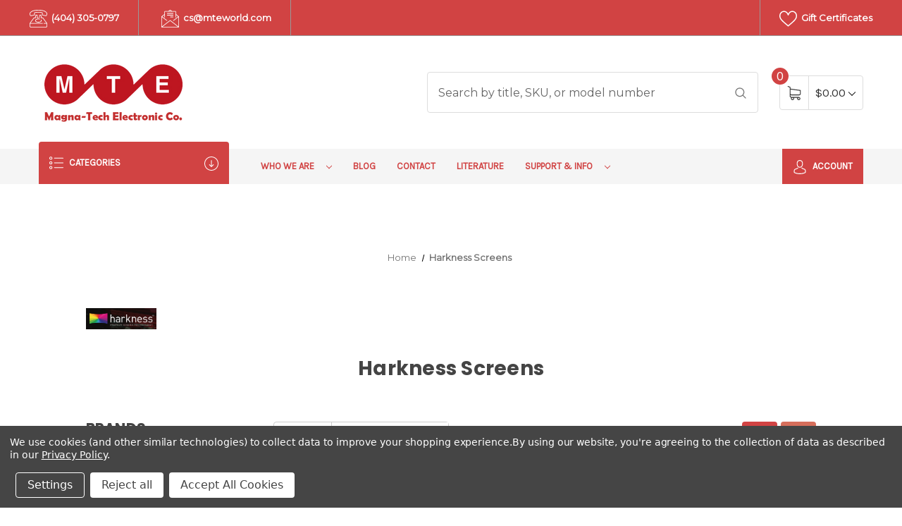

--- FILE ---
content_type: text/html; charset=UTF-8
request_url: https://www.mteworld.com/brands/Harkness-Screens.html
body_size: 17381
content:


<!DOCTYPE html>
<html class="no-js" lang="en">
    <head>
        <title>Harkness Screens Products - Magna-Tech Electronic Co.</title>
        <link rel="dns-prefetch preconnect" href="https://cdn11.bigcommerce.com/s-vjiy4" crossorigin><link rel="dns-prefetch preconnect" href="https://fonts.googleapis.com/" crossorigin><link rel="dns-prefetch preconnect" href="https://fonts.gstatic.com/" crossorigin>
        <meta name="keywords" content="Cinema equipment, Professional AV solutions, Digital projection systems, Film processing technology, Audio-visual integration, Theater sound systems, Projection screens, Media servers, Post-production equipment, 3D cinema technology, Architectural AV design, Conference room solutions, Planetarium equipment, Museum multimedia systems, Broadcast and studio technology, Digital cinema projection, Christie Digital projectors, Barco cinema equipment, NEC laser projectors, DCI-compliant projection systems, Theater sound systems, Digital xenon lamps, Projection booth essentials, Concession equipment, Movie theater seating"><link rel='canonical' href='https://mteworld.com/brands/Harkness-Screens.html' /><meta name='platform' content='bigcommerce.stencil' />
        
        

        <link href="https://cdn11.bigcommerce.com/s-vjiy4/product_images/favicon.ico?t=1748036370" rel="shortcut icon">
        <meta name="viewport" content="width=device-width, initial-scale=1">

        <script>
            document.documentElement.className = document.documentElement.className.replace('no-js', 'js');
        </script>

        <script>
    function browserSupportsAllFeatures() {
        return window.Promise
            && window.fetch
            && window.URL
            && window.URLSearchParams
            && window.WeakMap
            // object-fit support
            && ('objectFit' in document.documentElement.style);
    }

    function loadScript(src) {
        var js = document.createElement('script');
        js.src = src;
        js.onerror = function () {
            console.error('Failed to load polyfill script ' + src);
        };
        document.head.appendChild(js);
    }

    if (!browserSupportsAllFeatures()) {
        loadScript('https://cdn11.bigcommerce.com/s-vjiy4/stencil/5cd750b0-ceb3-013c-c462-5efa3ef7e49f/dist/theme-bundle.polyfills.js');
    }
</script>
        <script>window.consentManagerTranslations = `{"locale":"en","locales":{"consent_manager.data_collection_warning":"en","consent_manager.accept_all_cookies":"en","consent_manager.gdpr_settings":"en","consent_manager.data_collection_preferences":"en","consent_manager.manage_data_collection_preferences":"en","consent_manager.use_data_by_cookies":"en","consent_manager.data_categories_table":"en","consent_manager.allow":"en","consent_manager.accept":"en","consent_manager.deny":"en","consent_manager.dismiss":"en","consent_manager.reject_all":"en","consent_manager.category":"en","consent_manager.purpose":"en","consent_manager.functional_category":"en","consent_manager.functional_purpose":"en","consent_manager.analytics_category":"en","consent_manager.analytics_purpose":"en","consent_manager.targeting_category":"en","consent_manager.advertising_category":"en","consent_manager.advertising_purpose":"en","consent_manager.essential_category":"en","consent_manager.esential_purpose":"en","consent_manager.yes":"en","consent_manager.no":"en","consent_manager.not_available":"en","consent_manager.cancel":"en","consent_manager.save":"en","consent_manager.back_to_preferences":"en","consent_manager.close_without_changes":"en","consent_manager.unsaved_changes":"en","consent_manager.by_using":"en","consent_manager.agree_on_data_collection":"en","consent_manager.change_preferences":"en","consent_manager.cancel_dialog_title":"en","consent_manager.privacy_policy":"en","consent_manager.allow_category_tracking":"en","consent_manager.disallow_category_tracking":"en"},"translations":{"consent_manager.data_collection_warning":"We use cookies (and other similar technologies) to collect data to improve your shopping experience.","consent_manager.accept_all_cookies":"Accept All Cookies","consent_manager.gdpr_settings":"Settings","consent_manager.data_collection_preferences":"Website Data Collection Preferences","consent_manager.manage_data_collection_preferences":"Manage Website Data Collection Preferences","consent_manager.use_data_by_cookies":" uses data collected by cookies and JavaScript libraries to improve your shopping experience.","consent_manager.data_categories_table":"The table below outlines how we use this data by category. To opt out of a category of data collection, select 'No' and save your preferences.","consent_manager.allow":"Allow","consent_manager.accept":"Accept","consent_manager.deny":"Deny","consent_manager.dismiss":"Dismiss","consent_manager.reject_all":"Reject all","consent_manager.category":"Category","consent_manager.purpose":"Purpose","consent_manager.functional_category":"Functional","consent_manager.functional_purpose":"Enables enhanced functionality, such as videos and live chat. If you do not allow these, then some or all of these functions may not work properly.","consent_manager.analytics_category":"Analytics","consent_manager.analytics_purpose":"Provide statistical information on site usage, e.g., web analytics so we can improve this website over time.","consent_manager.targeting_category":"Targeting","consent_manager.advertising_category":"Advertising","consent_manager.advertising_purpose":"Used to create profiles or personalize content to enhance your shopping experience.","consent_manager.essential_category":"Essential","consent_manager.esential_purpose":"Essential for the site and any requested services to work, but do not perform any additional or secondary function.","consent_manager.yes":"Yes","consent_manager.no":"No","consent_manager.not_available":"N/A","consent_manager.cancel":"Cancel","consent_manager.save":"Save","consent_manager.back_to_preferences":"Back to Preferences","consent_manager.close_without_changes":"You have unsaved changes to your data collection preferences. Are you sure you want to close without saving?","consent_manager.unsaved_changes":"You have unsaved changes","consent_manager.by_using":"By using our website, you're agreeing to our","consent_manager.agree_on_data_collection":"By using our website, you're agreeing to the collection of data as described in our ","consent_manager.change_preferences":"You can change your preferences at any time","consent_manager.cancel_dialog_title":"Are you sure you want to cancel?","consent_manager.privacy_policy":"Privacy Policy","consent_manager.allow_category_tracking":"Allow [CATEGORY_NAME] tracking","consent_manager.disallow_category_tracking":"Disallow [CATEGORY_NAME] tracking"}}`;</script>

        <script>
            window.lazySizesConfig = window.lazySizesConfig || {};
            window.lazySizesConfig.loadMode = 1;
        </script>
        <script async src="https://cdn11.bigcommerce.com/s-vjiy4/stencil/5cd750b0-ceb3-013c-c462-5efa3ef7e49f/dist/theme-bundle.head_async.js"></script>
        
        <link href="https://fonts.googleapis.com/css?family=Montserrat:400%7CKarla:400%7CPoppins:700&display=block" rel="stylesheet">
        
        <script async src="https://cdn11.bigcommerce.com/s-vjiy4/stencil/5cd750b0-ceb3-013c-c462-5efa3ef7e49f/dist/theme-bundle.font.js"></script>

        <link data-stencil-stylesheet href="https://cdn11.bigcommerce.com/s-vjiy4/stencil/5cd750b0-ceb3-013c-c462-5efa3ef7e49f/css/theme-0c29b470-31dc-013e-b444-363a6c0727a8.css" rel="stylesheet">

        <!-- Start Tracking Code for analytics_googleanalytics -->

<meta name="google-site-verification" content="Pa0k5UIwyKzLhAPpIK1mGAUn9pUXsXbutHtJKwna9C0" />

<!-- End Tracking Code for analytics_googleanalytics -->

<!-- Start Tracking Code for analytics_siteverification -->

<script>
const dfLayerOptions = {
installationId: '57cf39ec-e749-4883-91db-d4661d63761b',
zone: 'us1'
};

(function (l, a, y, e, r, s) {
r = l.createElement(a); r.onload = e; r.async = 1; r.src = y;
s = l.getElementsByTagName(a)[0]; s.parentNode.insertBefore(r, s);
})(document, 'script', 'https://cdn.doofinder.com/livelayer/1/js/loader.min.js', function () {
doofinderLoader.load(dfLayerOptions);
});
</script>



<!-- End Tracking Code for analytics_siteverification -->


<script type="text/javascript" src="https://checkout-sdk.bigcommerce.com/v1/loader.js" defer ></script>
<script>window.consentManagerStoreConfig = function () { return {"storeName":"Magna-Tech Electronic Co.","privacyPolicyUrl":"https:\/\/www.mteworld.com\/privacy-policy\/","writeKey":null,"improvedConsentManagerEnabled":true,"AlwaysIncludeScriptsWithConsentTag":true}; };</script>
<script type="text/javascript" src="https://cdn11.bigcommerce.com/shared/js/bodl-consent-32a446f5a681a22e8af09a4ab8f4e4b6deda6487.js" integrity="sha256-uitfaufFdsW9ELiQEkeOgsYedtr3BuhVvA4WaPhIZZY=" crossorigin="anonymous" defer></script>
<script type="text/javascript" src="https://cdn11.bigcommerce.com/shared/js/storefront/consent-manager-config-3013a89bb0485f417056882e3b5cf19e6588b7ba.js" defer></script>
<script type="text/javascript" src="https://cdn11.bigcommerce.com/shared/js/storefront/consent-manager-08633fe15aba542118c03f6d45457262fa9fac88.js" defer></script>
<script type="text/javascript">
var BCData = {};
</script>
<script>
  var style = document.createElement('style');
  style.innerHTML = `
	.banners {margin-top: 25px; }

  `;
  document.head.appendChild(style);
</script>


<script nonce="">
(function () {
    var xmlHttp = new XMLHttpRequest();

    xmlHttp.open('POST', 'https://bes.gcp.data.bigcommerce.com/nobot');
    xmlHttp.setRequestHeader('Content-Type', 'application/json');
    xmlHttp.send('{"store_id":"733623","timezone_offset":"-4.0","timestamp":"2026-01-29T19:43:23.16994900Z","visit_id":"ac1ebccf-da20-4da8-992b-f4f2749002a8","channel_id":1}');
})();
</script>

    </head>
    <body>
        <div id="main-content" class="main-wrapper csmenu-open-wrapper">
            <svg data-src="https://cdn11.bigcommerce.com/s-vjiy4/stencil/5cd750b0-ceb3-013c-c462-5efa3ef7e49f/img/icon-sprite.svg" class="icons-svg-sprite"></svg>

        <a href="#main-content" class="skip-to-main-link">Skip to main content</a>
<header class="site-header">
    <section class="top-bar">
        <div class="container-fluid">
    <div class="row top-bar-inner">
        <div class="col-lg-auto d-none d-lg-block">
            <ul class="top-contact-info">
                <li>
                    <a href="tel:(404) 305-0797">
                        <span class="icon">
                            <svg><use href="#icon-telephone" /></svg> 
                        </span>
                        (404) 305-0797
                    </a>
                </li>
                <li>
                    <a href="mailto:cs@mteworld.com">
                        <span class="icon">
                            <svg><use href="#icon-email" /></svg> 
                        </span>
                        cs@mteworld.com
                    </a>
                </li>
            </ul>
        </div>
        <div class="col-lg-auto ml-auto navUser text-right">
            <ul class="navUser-section top-bar-menu">
                <li>
                    <a class="navUser-item--compare" href="/compare" data-compare-nav>Compare <span class="countPill countPill--positive"></span></a>
                </li>
                    <li>
                        <a href="/giftcertificates.php"><span class="icon"><svg><use href="#icon-heart" /></svg></span> Gift Certificates</a>
                    </li>
            </ul>
            
            <div class="top-currency-selector">
                            </div>
        </div>
    </div>
</div><!--container-->
    </section>
    <section class="logo-bar">
        <div class="container">
        <div class="row align-items-center">
            <div class="col-md-3 col-lg-3">
                    <div class="site-logo header-logo--left">
                        <a href="https://mteworld.com/" class="header-logo__link" data-header-logo-link>
        <div class="header-logo-image-container">
            <img class="header-logo-image"
                 src="https://cdn11.bigcommerce.com/s-vjiy4/images/stencil/250x100/mte_logo_with_text_1748196125__41743.original.png"
                 srcset="https://cdn11.bigcommerce.com/s-vjiy4/images/stencil/250x100/mte_logo_with_text_1748196125__41743.original.png"
                 alt="Magna-Tech Electronic Co."
                 title="Magna-Tech Electronic Co.">
        </div>
</a>
                    </div>
            </div>
            <div class="col-md-6 col-lg-5 ml-auto">
                <div class="header-search">
    <div class="container">
    <form class="form" action="/search.php">
        <div class="search-input-field">
            <input class="search_" name="search_query_adv" data-search-quick type="search" autocomplete="off" onfocus="this.placeholder=''" onblur="this.placeholder='Search by title, SKU, or model number'" placeholder="Search by title, SKU, or model number">
            <button  class="button button--primary" name="go" value="epicHeader.search">
                <span class="icon">
                    <svg><use href="#icon-search" /></svg>
                </span>
            </button>
        </div>
    </form>
        <section class="quickSearchResults quick-search container" data-bind="html: results"></section>
    <p role="status"
       aria-live="polite"
       class="aria-description--hidden"
       data-search-aria-message-predefined-text="product results for"
    ></p>
    </div>
</div>
            </div>
            <div class="col col-auto">
                    <div class="cart-section">
                        <div class="cart-items">
                            <span class="cart-quantity cart-items-count">0</span>
                            <span class="icon">
                                <svg><use href="#icon-shopping-cart" /></svg> 
                            </span>
                        </div>
                        <div class="cart-subtotal">
                                <a class="view-cart"
                                   data-cart-preview
                                   data-dropdown="cart-preview-dropdown"
                                   href="/cart.php"
                                   aria-label="Cart with 0 items"
                                >
                               <span>$0.00</span> <i class="icon" aria-hidden="true"><svg><use href="#icon-chevron-down" /></svg></i>
                            </a>
                            <div class="dropdown-menu" id="cart-preview-dropdown" data-dropdown-content aria-hidden="true"></div>
                        </div>
                    </div>
            </div>
        </div><!--row-->
</div><!--container-->    </section>
    <section class="mob-header">
          <div class="row align-items-center p-relative z-99">
    <div class="col-3">
        <a href="#main-content" class="mobileMenu-toggle" data-mobile-menu-toggle="menu">
            <span class="icon">
                <svg><use href="#icon-menu-search" /></svg>
            </span>
        </a>
    </div>
    <div class="col-6 p-0">
            <a href="https://mteworld.com/" class="header-logo__link" data-header-logo-link>
        <div class="header-logo-image-container">
            <img class="header-logo-image"
                 src="https://cdn11.bigcommerce.com/s-vjiy4/images/stencil/250x100/mte_logo_with_text_1748196125__41743.original.png"
                 srcset="https://cdn11.bigcommerce.com/s-vjiy4/images/stencil/250x100/mte_logo_with_text_1748196125__41743.original.png"
                 alt="Magna-Tech Electronic Co."
                 title="Magna-Tech Electronic Co.">
        </div>
</a>
    </div>
    <div class="col-3 text-right mobile-cart-btn">
        <a href="/cart.php">
            <span class="navUser-item-cartLabel">
                <span class="icon">
                    <svg><use href="#icon-shopping-cart" /></svg>
                </span>
            </span><span class="countPill cart-quantity">0</span>
        </a>
    </div>
</div>
<div class="cs-navbar nav-bar main-nav-bar">
    <div class="navPages-container" id="menu" data-menu>
        <nav class="navPages">
    <div class="navPages-quickSearch">
        <div class="container">
    <form class="form" onsubmit="return false" data-url="/search.php" data-quick-search-form>
        <fieldset class="form-fieldset">
            <div class="form-field">
                <label class="is-srOnly" for="nav-menu-quick-search">Search</label>
                <input class="form-input"
                       data-search-quick
                       name="nav-menu-quick-search"
                       id="nav-menu-quick-search"
                       data-error-message="Search field cannot be empty."
                       placeholder="Search the store"
                       autocomplete="off"
                >
            </div>
        </fieldset>
    </form>
    <section class="quickSearchResults" data-bind="html: results"></section>
    <p role="status"
       aria-live="polite"
       class="aria-description--hidden"
       data-search-aria-message-predefined-text="product results for"
    ></p>
</div>
        <div class="mobile-call-us">
            <a href="tel:(404) 305-0797">Call Us</a>
        </div>
            <div class="mobile-my-account">
                <a href="/login.php">Sign in / Register</a>
            </div>
    </div>
    <ul class="navPages-list">
            <li class="navPages-item">
                <a class="navPages-action"
   href="https://www.mteworld.com/categories/film-leader-16mm.html"
   aria-label="Film Leader 16mm"
>
    Film Leader 16mm
</a>
            </li>
            <li class="navPages-item">
                <a class="navPages-action"
   href="https://www.mteworld.com/categories/3d-cinema-solutions.html"
   aria-label="3D Cinema Solutions"
>
    3D Cinema Solutions
</a>
            </li>
            <li class="navPages-item">
                <a class="navPages-action has-subMenu"
   href="https://www.mteworld.com/categories/cinema-audio-solutions.html"
   data-collapsible="navPages-6"
>
    Cinema Audio Solutions
    <i class="icon navPages-action-moreIcon" aria-hidden="true">
        <svg><use href="#icon-chevron-down" /></svg>
    </i>
</a>
<div class="navPage-subMenu" id="navPages-6" aria-hidden="true" tabindex="-1">
    <ul class="navPage-subMenu-list">
        <li class="navPage-subMenu-item">
            <a class="navPage-subMenu-action navPages-action"
               href="https://www.mteworld.com/categories/cinema-audio-solutions.html"
               aria-label="All Cinema Audio Solutions"
            >
                All Cinema Audio Solutions
            </a>
        </li>
            <li class="navPage-subMenu-item">
                    <a class="navPage-subMenu-action navPages-action"
                       href="https://www.mteworld.com/categories/audio-solutions/accessories.html"
                       aria-label="Accessories"
                    >
                        Accessories
                    </a>
            </li>
            <li class="navPage-subMenu-item">
                    <a class="navPage-subMenu-action navPages-action"
                       href="https://www.mteworld.com/categories/audio-equipment/amplifiers.html"
                       aria-label="Amplifiers"
                    >
                        Amplifiers
                    </a>
            </li>
            <li class="navPage-subMenu-item">
                    <a class="navPage-subMenu-action navPages-action"
                       href="https://www.mteworld.com/categories/audio-cinema-solutions/cinema-audio-processors.html"
                       aria-label="Cinema Audio Processors"
                    >
                        Cinema Audio Processors
                    </a>
            </li>
            <li class="navPage-subMenu-item">
                    <a class="navPage-subMenu-action navPages-action"
                       href="https://www.mteworld.com/categories/audio-solutions/screen-speakers.html"
                       aria-label="Screen Speakers"
                    >
                        Screen Speakers
                    </a>
            </li>
            <li class="navPage-subMenu-item">
                    <a class="navPage-subMenu-action navPages-action"
                       href="https://www.mteworld.com/categories/audio-equipment/subwoofers.html"
                       aria-label="Subwoofers"
                    >
                        Subwoofers
                    </a>
            </li>
            <li class="navPage-subMenu-item">
                    <a class="navPage-subMenu-action navPages-action"
                       href="https://www.mteworld.com/categories/audio-equipment/surround-speakers.html"
                       aria-label="Surround Speakers"
                    >
                        Surround Speakers
                    </a>
            </li>
    </ul>
</div>
            </li>
            <li class="navPages-item">
                <a class="navPages-action has-subMenu"
   href="https://www.mteworld.com/categories/concession-equipment.html"
   data-collapsible="navPages-20"
>
    Concession Equipment
    <i class="icon navPages-action-moreIcon" aria-hidden="true">
        <svg><use href="#icon-chevron-down" /></svg>
    </i>
</a>
<div class="navPage-subMenu" id="navPages-20" aria-hidden="true" tabindex="-1">
    <ul class="navPage-subMenu-list">
        <li class="navPage-subMenu-item">
            <a class="navPage-subMenu-action navPages-action"
               href="https://www.mteworld.com/categories/concession-equipment.html"
               aria-label="All Concession Equipment"
            >
                All Concession Equipment
            </a>
        </li>
            <li class="navPage-subMenu-item">
                    <a class="navPage-subMenu-action navPages-action"
                       href="https://www.mteworld.com/categories/concession-equipment/chili-warmers.html"
                       aria-label="Chili Warmers"
                    >
                        Chili Warmers
                    </a>
            </li>
            <li class="navPage-subMenu-item">
                    <a class="navPage-subMenu-action navPages-action"
                       href="https://www.mteworld.com/categories/concession-equipment/hot-dogs-warmers.html"
                       aria-label="Hot Dogs &amp; Warmers"
                    >
                        Hot Dogs &amp; Warmers
                    </a>
            </li>
            <li class="navPage-subMenu-item">
                    <a class="navPage-subMenu-action navPages-action"
                       href="https://www.mteworld.com/categories/concession-equipment/nachos-stations.html"
                       aria-label="Nachos Stations"
                    >
                        Nachos Stations
                    </a>
            </li>
            <li class="navPage-subMenu-item">
                    <a class="navPage-subMenu-action navPages-action"
                       href="https://www.mteworld.com/categories/concession-equipment/popcorn-poppers.html"
                       aria-label="Popcorn &amp; Poppers"
                    >
                        Popcorn &amp; Poppers
                    </a>
            </li>
            <li class="navPage-subMenu-item">
                    <a class="navPage-subMenu-action navPages-action"
                       href="https://www.mteworld.com/categories/concession-equipment/popcorn-machine-carts.html"
                       aria-label="Popcorn Machine Carts"
                    >
                        Popcorn Machine Carts
                    </a>
            </li>
            <li class="navPage-subMenu-item">
                    <a class="navPage-subMenu-action navPages-action"
                       href="https://www.mteworld.com/categories/concession-equipment/serving-supplies.html"
                       aria-label="Serving Supplies"
                    >
                        Serving Supplies
                    </a>
            </li>
    </ul>
</div>
            </li>
            <li class="navPages-item">
                <a class="navPages-action"
   href="https://www.mteworld.com/categories/control-systems.html"
   aria-label="Control Systems"
>
    Control Systems
</a>
            </li>
            <li class="navPages-item">
                <a class="navPages-action has-subMenu"
   href="https://www.mteworld.com/digital-projectors/"
   data-collapsible="navPages-17"
>
    Digital Cinema Solutions
    <i class="icon navPages-action-moreIcon" aria-hidden="true">
        <svg><use href="#icon-chevron-down" /></svg>
    </i>
</a>
<div class="navPage-subMenu" id="navPages-17" aria-hidden="true" tabindex="-1">
    <ul class="navPage-subMenu-list">
        <li class="navPage-subMenu-item">
            <a class="navPage-subMenu-action navPages-action"
               href="https://www.mteworld.com/digital-projectors/"
               aria-label="All Digital Cinema Solutions"
            >
                All Digital Cinema Solutions
            </a>
        </li>
            <li class="navPage-subMenu-item">
                    <a class="navPage-subMenu-action navPages-action"
                       href="https://www.mteworld.com/categories/digital-cinema-solutions/audio-media-servers.html"
                       aria-label="Audio &amp; Media Servers"
                    >
                        Audio &amp; Media Servers
                    </a>
            </li>
            <li class="navPage-subMenu-item">
                    <a class="navPage-subMenu-action navPages-action"
                       href="https://www.mteworld.com/categories/digital-cinema-solutions/cinema-audio-processors.html"
                       aria-label="Cinema Audio Processors"
                    >
                        Cinema Audio Processors
                    </a>
            </li>
            <li class="navPage-subMenu-item">
                    <a class="navPage-subMenu-action navPages-action"
                       href="https://www.mteworld.com/categories/digital-cinema-solutions/essentials-filters.html"
                       aria-label="Essentials &amp; Filters"
                    >
                        Essentials &amp; Filters
                    </a>
            </li>
            <li class="navPage-subMenu-item">
                    <a class="navPage-subMenu-action navPages-action"
                       href="https://www.mteworld.com/categories/digital-cinema-solutions/laser-digital-projectors.html"
                       aria-label="Laser Digital Projectors"
                    >
                        Laser Digital Projectors
                    </a>
            </li>
            <li class="navPage-subMenu-item">
                    <a class="navPage-subMenu-action navPages-action"
                       href="https://www.mteworld.com/categories/digital-cinema-solutions/refurbished-digital-projectors.html"
                       aria-label="Refurbished Digital Projectors"
                    >
                        Refurbished Digital Projectors
                    </a>
            </li>
            <li class="navPage-subMenu-item">
                    <a class="navPage-subMenu-action navPages-action"
                       href="https://www.mteworld.com/categories/digital-cinema-solutions/xenon-digital-projectors.html"
                       aria-label="Xenon Digital Projectors"
                    >
                        Xenon Digital Projectors
                    </a>
            </li>
    </ul>
</div>
            </li>
            <li class="navPages-item">
                <a class="navPages-action has-subMenu"
   href="https://www.mteworld.com/digital-projector-lenses/"
   data-collapsible="navPages-31"
>
    Digital Projector Lenses
    <i class="icon navPages-action-moreIcon" aria-hidden="true">
        <svg><use href="#icon-chevron-down" /></svg>
    </i>
</a>
<div class="navPage-subMenu" id="navPages-31" aria-hidden="true" tabindex="-1">
    <ul class="navPage-subMenu-list">
        <li class="navPage-subMenu-item">
            <a class="navPage-subMenu-action navPages-action"
               href="https://www.mteworld.com/digital-projector-lenses/"
               aria-label="All Digital Projector Lenses"
            >
                All Digital Projector Lenses
            </a>
        </li>
            <li class="navPage-subMenu-item">
                    <a class="navPage-subMenu-action navPages-action"
                       href="https://www.mteworld.com/categories/digital-projector-lenses/barco.html"
                       aria-label="Barco"
                    >
                        Barco
                    </a>
            </li>
            <li class="navPage-subMenu-item">
                    <a class="navPage-subMenu-action navPages-action"
                       href="https://www.mteworld.com/categories/digital-projector-lenses/christie.html"
                       aria-label="Christie"
                    >
                        Christie
                    </a>
            </li>
    </ul>
</div>
            </li>
            <li class="navPages-item">
                <a class="navPages-action has-subMenu"
   href="https://www.mteworld.com/categories/lamps/digital-xenon-lamps.html"
   data-collapsible="navPages-28"
>
    Digital Xenon Lamps
    <i class="icon navPages-action-moreIcon" aria-hidden="true">
        <svg><use href="#icon-chevron-down" /></svg>
    </i>
</a>
<div class="navPage-subMenu" id="navPages-28" aria-hidden="true" tabindex="-1">
    <ul class="navPage-subMenu-list">
        <li class="navPage-subMenu-item">
            <a class="navPage-subMenu-action navPages-action"
               href="https://www.mteworld.com/categories/lamps/digital-xenon-lamps.html"
               aria-label="All Digital Xenon Lamps"
            >
                All Digital Xenon Lamps
            </a>
        </li>
            <li class="navPage-subMenu-item">
                    <a class="navPage-subMenu-action navPages-action"
                       href="https://www.mteworld.com/categories/digital-xenon-lamps/asl.html"
                       aria-label="ASL"
                    >
                        ASL
                    </a>
            </li>
            <li class="navPage-subMenu-item">
                    <a class="navPage-subMenu-action navPages-action"
                       href="https://www.mteworld.com/categories/digital-xenon-lamps/christie.html"
                       aria-label="Christie"
                    >
                        Christie
                    </a>
            </li>
            <li class="navPage-subMenu-item">
                    <a class="navPage-subMenu-action navPages-action"
                       href="https://www.mteworld.com/categories/digital-xenon-lamps/osram.html"
                       aria-label="Osram"
                    >
                        Osram
                    </a>
            </li>
            <li class="navPage-subMenu-item">
                    <a class="navPage-subMenu-action navPages-action"
                       href="https://www.mteworld.com/categories/digital-xenon-lamps/ushio.html"
                       aria-label="Ushio"
                    >
                        Ushio
                    </a>
            </li>
    </ul>
</div>
            </li>
            <li class="navPages-item">
                <a class="navPages-action has-subMenu"
   href="https://www.mteworld.com/16-35-35-70mm-film-cameras/"
   data-collapsible="navPages-7"
>
    Film Cameras
    <i class="icon navPages-action-moreIcon" aria-hidden="true">
        <svg><use href="#icon-chevron-down" /></svg>
    </i>
</a>
<div class="navPage-subMenu" id="navPages-7" aria-hidden="true" tabindex="-1">
    <ul class="navPage-subMenu-list">
        <li class="navPage-subMenu-item">
            <a class="navPage-subMenu-action navPages-action"
               href="https://www.mteworld.com/16-35-35-70mm-film-cameras/"
               aria-label="All Film Cameras"
            >
                All Film Cameras
            </a>
        </li>
            <li class="navPage-subMenu-item">
                    <a class="navPage-subMenu-action navPages-action"
                       href="https://www.mteworld.com/categories/film-cameras/supplies-accesories.html"
                       aria-label="Supplies &amp; Accesories"
                    >
                        Supplies &amp; Accesories
                    </a>
            </li>
            <li class="navPage-subMenu-item">
                    <a class="navPage-subMenu-action navPages-action"
                       href="https://www.mteworld.com/categories/film-cameras/film-cameras-16mm.html"
                       aria-label="Film Cameras 16mm"
                    >
                        Film Cameras 16mm
                    </a>
            </li>
            <li class="navPage-subMenu-item">
                    <a class="navPage-subMenu-action navPages-action"
                       href="https://www.mteworld.com/categories/film-cameras/film-cameras-35mm.html"
                       aria-label="Film Cameras 35mm"
                    >
                        Film Cameras 35mm
                    </a>
            </li>
    </ul>
</div>
            </li>
            <li class="navPages-item">
                <a class="navPages-action"
   href="https://www.mteworld.com/categories/film-lenses.html"
   aria-label="Film Lenses"
>
    Film Lenses
</a>
            </li>
            <li class="navPages-item">
                <a class="navPages-action has-subMenu"
   href="https://www.mteworld.com/film-projectors/"
   data-collapsible="navPages-9"
>
    Film Projectors
    <i class="icon navPages-action-moreIcon" aria-hidden="true">
        <svg><use href="#icon-chevron-down" /></svg>
    </i>
</a>
<div class="navPage-subMenu" id="navPages-9" aria-hidden="true" tabindex="-1">
    <ul class="navPage-subMenu-list">
        <li class="navPage-subMenu-item">
            <a class="navPage-subMenu-action navPages-action"
               href="https://www.mteworld.com/film-projectors/"
               aria-label="All Film Projectors"
            >
                All Film Projectors
            </a>
        </li>
            <li class="navPage-subMenu-item">
                    <a class="navPage-subMenu-action navPages-action"
                       href="https://www.mteworld.com/categories/film-projectors/projectors-16mm.html"
                       aria-label="Projectors 16mm"
                    >
                        Projectors 16mm
                    </a>
            </li>
            <li class="navPage-subMenu-item">
                    <a class="navPage-subMenu-action navPages-action"
                       href="https://www.mteworld.com/categories/film-projectors/projectors-35mm.html"
                       aria-label="Projectors 35mm"
                    >
                        Projectors 35mm
                    </a>
            </li>
    </ul>
</div>
            </li>
            <li class="navPages-item">
                <a class="navPages-action"
   href="https://www.mteworld.com/categories/legacy-vintage-gear.html"
   aria-label="Legacy &amp; Vintage Gear"
>
    Legacy &amp; Vintage Gear
</a>
            </li>
            <li class="navPages-item">
                <a class="navPages-action has-subMenu"
   href="https://www.mteworld.com/categories/power-amplifiers.html"
   data-collapsible="navPages-80"
>
    Power Amplifiers
    <i class="icon navPages-action-moreIcon" aria-hidden="true">
        <svg><use href="#icon-chevron-down" /></svg>
    </i>
</a>
<div class="navPage-subMenu" id="navPages-80" aria-hidden="true" tabindex="-1">
    <ul class="navPage-subMenu-list">
        <li class="navPage-subMenu-item">
            <a class="navPage-subMenu-action navPages-action"
               href="https://www.mteworld.com/categories/power-amplifiers.html"
               aria-label="All Power Amplifiers"
            >
                All Power Amplifiers
            </a>
        </li>
            <li class="navPage-subMenu-item">
                    <a class="navPage-subMenu-action navPages-action"
                       href="https://www.mteworld.com/categories/power-amplifiers/crown.html"
                       aria-label="Crown"
                    >
                        Crown
                    </a>
            </li>
            <li class="navPage-subMenu-item">
                    <a class="navPage-subMenu-action navPages-action"
                       href="https://www.mteworld.com/categories/power-amplifiers/qsc.html"
                       aria-label="QSC"
                    >
                        QSC
                    </a>
            </li>
    </ul>
</div>
            </li>
            <li class="navPages-item">
                <a class="navPages-action"
   href="https://www.mteworld.com/categories/projection-booth-essentials.html"
   aria-label="Projection Booth Essentials"
>
    Projection Booth Essentials
</a>
            </li>
            <li class="navPages-item">
                <a class="navPages-action has-subMenu"
   href="https://www.mteworld.com/categories/projector-lamps.html"
   data-collapsible="navPages-21"
>
    Projector Lamps
    <i class="icon navPages-action-moreIcon" aria-hidden="true">
        <svg><use href="#icon-chevron-down" /></svg>
    </i>
</a>
<div class="navPage-subMenu" id="navPages-21" aria-hidden="true" tabindex="-1">
    <ul class="navPage-subMenu-list">
        <li class="navPage-subMenu-item">
            <a class="navPage-subMenu-action navPages-action"
               href="https://www.mteworld.com/categories/projector-lamps.html"
               aria-label="All Projector Lamps"
            >
                All Projector Lamps
            </a>
        </li>
            <li class="navPage-subMenu-item">
                    <a class="navPage-subMenu-action navPages-action"
                       href="https://www.mteworld.com/incandescent-lamps/"
                       aria-label="Incandescent Lamps"
                    >
                        Incandescent Lamps
                    </a>
            </li>
            <li class="navPage-subMenu-item">
                    <a class="navPage-subMenu-action navPages-action"
                       href="https://www.mteworld.com/categories/projector-lamps/xenon-lamps.html"
                       aria-label="Xenon Lamps"
                    >
                        Xenon Lamps
                    </a>
            </li>
    </ul>
</div>
            </li>
            <li class="navPages-item">
                <a class="navPages-action has-subMenu"
   href="https://www.mteworld.com/categories/screens.html"
   data-collapsible="navPages-62"
>
    Screens
    <i class="icon navPages-action-moreIcon" aria-hidden="true">
        <svg><use href="#icon-chevron-down" /></svg>
    </i>
</a>
<div class="navPage-subMenu" id="navPages-62" aria-hidden="true" tabindex="-1">
    <ul class="navPage-subMenu-list">
        <li class="navPage-subMenu-item">
            <a class="navPage-subMenu-action navPages-action"
               href="https://www.mteworld.com/categories/screens.html"
               aria-label="All Screens"
            >
                All Screens
            </a>
        </li>
            <li class="navPage-subMenu-item">
                    <a class="navPage-subMenu-action navPages-action"
                       href="https://www.mteworld.com/categories/screens/harkness-screens.html"
                       aria-label="Harkness Screens"
                    >
                        Harkness Screens
                    </a>
            </li>
            <li class="navPage-subMenu-item">
                    <a class="navPage-subMenu-action navPages-action"
                       href="https://www.mteworld.com/categories/screens/mdi-screens.html"
                       aria-label="MDI Screens"
                    >
                        MDI Screens
                    </a>
            </li>
            <li class="navPage-subMenu-item">
                    <a class="navPage-subMenu-action navPages-action"
                       href="https://www.mteworld.com/categories/screens/severtson-screens.html"
                       aria-label="Severtson Screens"
                    >
                        Severtson Screens
                    </a>
            </li>
    </ul>
</div>
            </li>
            <li class="navPages-item">
                <a class="navPages-action has-subMenu"
   href="https://www.mteworld.com/home-and-theater-seating/"
   data-collapsible="navPages-19"
>
    Seating
    <i class="icon navPages-action-moreIcon" aria-hidden="true">
        <svg><use href="#icon-chevron-down" /></svg>
    </i>
</a>
<div class="navPage-subMenu" id="navPages-19" aria-hidden="true" tabindex="-1">
    <ul class="navPage-subMenu-list">
        <li class="navPage-subMenu-item">
            <a class="navPage-subMenu-action navPages-action"
               href="https://www.mteworld.com/home-and-theater-seating/"
               aria-label="All Seating"
            >
                All Seating
            </a>
        </li>
            <li class="navPage-subMenu-item">
                    <a class="navPage-subMenu-action navPages-action"
                       href="https://www.mteworld.com/categories/seating/inorca-seating.html"
                       aria-label="Inorca Seating"
                    >
                        Inorca Seating
                    </a>
            </li>
            <li class="navPage-subMenu-item">
                    <a class="navPage-subMenu-action navPages-action"
                       href="https://www.mteworld.com/categories/seating/koala-kare-seating.html"
                       aria-label="Koala Kare Seating"
                    >
                        Koala Kare Seating
                    </a>
            </li>
            <li class="navPage-subMenu-item">
                    <a class="navPage-subMenu-action navPages-action"
                       href="https://www.mteworld.com/categories/seating/mobiliario-seating.html"
                       aria-label="Mobiliario Seating"
                    >
                        Mobiliario Seating
                    </a>
            </li>
    </ul>
</div>
            </li>
            <li class="navPages-item">
                <a class="navPages-action"
   href="https://www.mteworld.com/categories/splicing-tape.html"
   aria-label="Splicing Tape"
>
    Splicing Tape
</a>
            </li>
                 <li class="navPages-item navPages-item-page">
                     <a class="navPages-action"
                        href="https://www.mteworld.com/pages/who-we-are.html"
                        aria-label="Who We Are"
                     >
                         Who We Are
                     </a>
                 </li>
                 <li class="navPages-item navPages-item-page">
                     <a class="navPages-action"
                        href="https://www.mteworld.com/blog/"
                        aria-label="Blog"
                     >
                         Blog
                     </a>
                 </li>
                 <li class="navPages-item navPages-item-page">
                     <a class="navPages-action"
                        href="https://www.mteworld.com/pages/contact.html"
                        aria-label="Contact"
                     >
                         Contact
                     </a>
                 </li>
                 <li class="navPages-item navPages-item-page">
                     <a class="navPages-action"
                        href="https://www.mteworld.com/pages/literature.html"
                        aria-label="Literature"
                     >
                         Literature
                     </a>
                 </li>
                 <li class="navPages-item navPages-item-page">
                     <a class="navPages-action"
                        href="https://www.mteworld.com/pages/support-info.html"
                        aria-label="Support &amp; Info"
                     >
                         Support &amp; Info
                     </a>
                 </li>
    </ul>
    <ul class="navPages-list navPages-list--user">
            <li class="navPages-item">
                <a class="navPages-action"
                   href="/giftcertificates.php"
                   aria-label="Gift Certificates"
                >
                    Gift Certificates
                </a>
            </li>
    </ul>
</nav>
    </div>
</div>
    </section>
    <div class="cs-navbar nav-bar main-nav-bar mob-hide">
        <div class="container dn-menu-hide">
    <div class="row">
        <div class="col-lg-12 navPages-container">
            <nav class="navPages nav-deep-3">
                <div class="navPages-quickSearch">
                    <div class="container">
    <form class="form" onsubmit="return false" data-url="/search.php" data-quick-search-form>
        <fieldset class="form-fieldset">
            <div class="form-field">
                <label class="is-srOnly" for="">Search</label>
                <input class="form-input"
                       data-search-quick
                       name=""
                       id=""
                       data-error-message="Search field cannot be empty."
                       placeholder="Search the store"
                       autocomplete="off"
                >
            </div>
        </fieldset>
    </form>
    <section class="quickSearchResults" data-bind="html: results"></section>
    <p role="status"
       aria-live="polite"
       class="aria-description--hidden"
       data-search-aria-message-predefined-text="product results for"
    ></p>
</div>
                    <div class="mobile-call-us">
                        <a href="tel:(404) 305-0797">Call Us</a>
                    </div>
                        <div class="mobile-my-account">
                            <a href="/login.php">Sign in / Register</a>
                        </div>
                </div>
                <ul class="navPages-list">

                        <li class="navPages-item">
                            
<a class="navPages-action" href="https://www.mteworld.com/categories/film-leader-16mm.html">Film Leader 16mm</a>
                        </li>
                        <li class="navPages-item">
                            
<a class="navPages-action" href="https://www.mteworld.com/categories/3d-cinema-solutions.html">3D Cinema Solutions</a>
                        </li>
                        <li class="navPages-item">
                            
<a class="navPages-action has-subMenu" href="https://www.mteworld.com/categories/cinema-audio-solutions.html">Cinema Audio Solutions <i class="icon navPages-action-moreIcon" aria-hidden="true"><svg><use href="#icon-chevron-down" /></svg></i>
</a>
<div class="navPage-subMenu" id="navPages-6" aria-hidden="true" tabindex="-1">
    <div class="container">
        <div class="row">
            <div class="col-12 submenu-column       ">
                <ul class="navPage-subMenu-list">
                    <!-- <li class="navPage-subMenu-item subMenu-viewAll">
                        <a class="navPage-subMenu-action navPages-action" href="https://www.mteworld.com/categories/cinema-audio-solutions.html">All Cinema Audio Solutions</a>
                    </li> -->
                        <li class="navPage-subMenu-item">
                                <a class="as navPage-subMenu-action navPages-action" href="https://www.mteworld.com/categories/audio-solutions/accessories.html">Accessories</a>
                        </li>
                        <li class="navPage-subMenu-item">
                                <a class="as navPage-subMenu-action navPages-action" href="https://www.mteworld.com/categories/audio-equipment/amplifiers.html">Amplifiers</a>
                        </li>
                        <li class="navPage-subMenu-item">
                                <a class="as navPage-subMenu-action navPages-action" href="https://www.mteworld.com/categories/audio-cinema-solutions/cinema-audio-processors.html">Cinema Audio Processors</a>
                        </li>
                        <li class="navPage-subMenu-item">
                                <a class="as navPage-subMenu-action navPages-action" href="https://www.mteworld.com/categories/audio-solutions/screen-speakers.html">Screen Speakers</a>
                        </li>
                        <li class="navPage-subMenu-item">
                                <a class="as navPage-subMenu-action navPages-action" href="https://www.mteworld.com/categories/audio-equipment/subwoofers.html">Subwoofers</a>
                        </li>
                        <li class="navPage-subMenu-item">
                                <a class="as navPage-subMenu-action navPages-action" href="https://www.mteworld.com/categories/audio-equipment/surround-speakers.html">Surround Speakers</a>
                        </li>
                </ul>
            </div>
        </div>
    </div>
</div>
                        </li>
                        <li class="navPages-item">
                            
<a class="navPages-action has-subMenu" href="https://www.mteworld.com/categories/concession-equipment.html">Concession Equipment <i class="icon navPages-action-moreIcon" aria-hidden="true"><svg><use href="#icon-chevron-down" /></svg></i>
</a>
<div class="navPage-subMenu" id="navPages-20" aria-hidden="true" tabindex="-1">
    <div class="container">
        <div class="row">
            <div class="col-12 submenu-column       ">
                <ul class="navPage-subMenu-list">
                    <!-- <li class="navPage-subMenu-item subMenu-viewAll">
                        <a class="navPage-subMenu-action navPages-action" href="https://www.mteworld.com/categories/concession-equipment.html">All Concession Equipment</a>
                    </li> -->
                        <li class="navPage-subMenu-item">
                                <a class="as navPage-subMenu-action navPages-action" href="https://www.mteworld.com/categories/concession-equipment/chili-warmers.html">Chili Warmers</a>
                        </li>
                        <li class="navPage-subMenu-item">
                                <a class="as navPage-subMenu-action navPages-action" href="https://www.mteworld.com/categories/concession-equipment/hot-dogs-warmers.html">Hot Dogs &amp; Warmers</a>
                        </li>
                        <li class="navPage-subMenu-item">
                                <a class="as navPage-subMenu-action navPages-action" href="https://www.mteworld.com/categories/concession-equipment/nachos-stations.html">Nachos Stations</a>
                        </li>
                        <li class="navPage-subMenu-item">
                                <a class="as navPage-subMenu-action navPages-action" href="https://www.mteworld.com/categories/concession-equipment/popcorn-poppers.html">Popcorn &amp; Poppers</a>
                        </li>
                        <li class="navPage-subMenu-item">
                                <a class="as navPage-subMenu-action navPages-action" href="https://www.mteworld.com/categories/concession-equipment/popcorn-machine-carts.html">Popcorn Machine Carts</a>
                        </li>
                        <li class="navPage-subMenu-item">
                                <a class="as navPage-subMenu-action navPages-action" href="https://www.mteworld.com/categories/concession-equipment/serving-supplies.html">Serving Supplies</a>
                        </li>
                </ul>
            </div>
        </div>
    </div>
</div>
                        </li>
                        <li class="navPages-item">
                            
<a class="navPages-action" href="https://www.mteworld.com/categories/control-systems.html">Control Systems</a>
                        </li>
                        <li class="navPages-item">
                            
<a class="navPages-action has-subMenu" href="https://www.mteworld.com/digital-projectors/">Digital Cinema Solutions <i class="icon navPages-action-moreIcon" aria-hidden="true"><svg><use href="#icon-chevron-down" /></svg></i>
</a>
<div class="navPage-subMenu" id="navPages-17" aria-hidden="true" tabindex="-1">
    <div class="container">
        <div class="row">
            <div class="col-12 submenu-column       ">
                <ul class="navPage-subMenu-list">
                    <!-- <li class="navPage-subMenu-item subMenu-viewAll">
                        <a class="navPage-subMenu-action navPages-action" href="https://www.mteworld.com/digital-projectors/">All Digital Cinema Solutions</a>
                    </li> -->
                        <li class="navPage-subMenu-item">
                                <a class="as navPage-subMenu-action navPages-action" href="https://www.mteworld.com/categories/digital-cinema-solutions/audio-media-servers.html">Audio &amp; Media Servers</a>
                        </li>
                        <li class="navPage-subMenu-item">
                                <a class="as navPage-subMenu-action navPages-action" href="https://www.mteworld.com/categories/digital-cinema-solutions/cinema-audio-processors.html">Cinema Audio Processors</a>
                        </li>
                        <li class="navPage-subMenu-item">
                                <a class="as navPage-subMenu-action navPages-action" href="https://www.mteworld.com/categories/digital-cinema-solutions/essentials-filters.html">Essentials &amp; Filters</a>
                        </li>
                        <li class="navPage-subMenu-item">
                                <a class="as navPage-subMenu-action navPages-action" href="https://www.mteworld.com/categories/digital-cinema-solutions/laser-digital-projectors.html">Laser Digital Projectors</a>
                        </li>
                        <li class="navPage-subMenu-item">
                                <a class="as navPage-subMenu-action navPages-action" href="https://www.mteworld.com/categories/digital-cinema-solutions/refurbished-digital-projectors.html">Refurbished Digital Projectors</a>
                        </li>
                        <li class="navPage-subMenu-item">
                                <a class="as navPage-subMenu-action navPages-action" href="https://www.mteworld.com/categories/digital-cinema-solutions/xenon-digital-projectors.html">Xenon Digital Projectors</a>
                        </li>
                </ul>
            </div>
        </div>
    </div>
</div>
                        </li>
                        <li class="navPages-item">
                            
<a class="navPages-action has-subMenu" href="https://www.mteworld.com/digital-projector-lenses/">Digital Projector Lenses <i class="icon navPages-action-moreIcon" aria-hidden="true"><svg><use href="#icon-chevron-down" /></svg></i>
</a>
<div class="navPage-subMenu" id="navPages-31" aria-hidden="true" tabindex="-1">
    <div class="container">
        <div class="row">
            <div class="col-12 submenu-column       ">
                <ul class="navPage-subMenu-list">
                    <!-- <li class="navPage-subMenu-item subMenu-viewAll">
                        <a class="navPage-subMenu-action navPages-action" href="https://www.mteworld.com/digital-projector-lenses/">All Digital Projector Lenses</a>
                    </li> -->
                        <li class="navPage-subMenu-item">
                                <a class="as navPage-subMenu-action navPages-action" href="https://www.mteworld.com/categories/digital-projector-lenses/barco.html">Barco</a>
                        </li>
                        <li class="navPage-subMenu-item">
                                <a class="as navPage-subMenu-action navPages-action" href="https://www.mteworld.com/categories/digital-projector-lenses/christie.html">Christie</a>
                        </li>
                </ul>
            </div>
        </div>
    </div>
</div>
                        </li>
                        <li class="navPages-item">
                            
<a class="navPages-action has-subMenu" href="https://www.mteworld.com/categories/lamps/digital-xenon-lamps.html">Digital Xenon Lamps <i class="icon navPages-action-moreIcon" aria-hidden="true"><svg><use href="#icon-chevron-down" /></svg></i>
</a>
<div class="navPage-subMenu" id="navPages-28" aria-hidden="true" tabindex="-1">
    <div class="container">
        <div class="row">
            <div class="col-12 submenu-column       ">
                <ul class="navPage-subMenu-list">
                    <!-- <li class="navPage-subMenu-item subMenu-viewAll">
                        <a class="navPage-subMenu-action navPages-action" href="https://www.mteworld.com/categories/lamps/digital-xenon-lamps.html">All Digital Xenon Lamps</a>
                    </li> -->
                        <li class="navPage-subMenu-item">
                                <a class="as navPage-subMenu-action navPages-action" href="https://www.mteworld.com/categories/digital-xenon-lamps/asl.html">ASL</a>
                        </li>
                        <li class="navPage-subMenu-item">
                                <a class="as navPage-subMenu-action navPages-action" href="https://www.mteworld.com/categories/digital-xenon-lamps/christie.html">Christie</a>
                        </li>
                        <li class="navPage-subMenu-item">
                                <a class="as navPage-subMenu-action navPages-action" href="https://www.mteworld.com/categories/digital-xenon-lamps/osram.html">Osram</a>
                        </li>
                        <li class="navPage-subMenu-item">
                                <a class="as navPage-subMenu-action navPages-action" href="https://www.mteworld.com/categories/digital-xenon-lamps/ushio.html">Ushio</a>
                        </li>
                </ul>
            </div>
        </div>
    </div>
</div>
                        </li>
                        <li class="navPages-item">
                            
<a class="navPages-action has-subMenu" href="https://www.mteworld.com/16-35-35-70mm-film-cameras/">Film Cameras <i class="icon navPages-action-moreIcon" aria-hidden="true"><svg><use href="#icon-chevron-down" /></svg></i>
</a>
<div class="navPage-subMenu" id="navPages-7" aria-hidden="true" tabindex="-1">
    <div class="container">
        <div class="row">
            <div class="col-12 submenu-column       ">
                <ul class="navPage-subMenu-list">
                    <!-- <li class="navPage-subMenu-item subMenu-viewAll">
                        <a class="navPage-subMenu-action navPages-action" href="https://www.mteworld.com/16-35-35-70mm-film-cameras/">All Film Cameras</a>
                    </li> -->
                        <li class="navPage-subMenu-item">
                                <a class="as navPage-subMenu-action navPages-action" href="https://www.mteworld.com/categories/film-cameras/supplies-accesories.html">Supplies &amp; Accesories</a>
                        </li>
                        <li class="navPage-subMenu-item">
                                <a class="as navPage-subMenu-action navPages-action" href="https://www.mteworld.com/categories/film-cameras/film-cameras-16mm.html">Film Cameras 16mm</a>
                        </li>
                        <li class="navPage-subMenu-item">
                                <a class="as navPage-subMenu-action navPages-action" href="https://www.mteworld.com/categories/film-cameras/film-cameras-35mm.html">Film Cameras 35mm</a>
                        </li>
                </ul>
            </div>
        </div>
    </div>
</div>
                        </li>
                        <li class="navPages-item">
                            
<a class="navPages-action" href="https://www.mteworld.com/categories/film-lenses.html">Film Lenses</a>
                        </li>
                        <li class="navPages-item">
                            
<a class="navPages-action has-subMenu" href="https://www.mteworld.com/film-projectors/">Film Projectors <i class="icon navPages-action-moreIcon" aria-hidden="true"><svg><use href="#icon-chevron-down" /></svg></i>
</a>
<div class="navPage-subMenu" id="navPages-9" aria-hidden="true" tabindex="-1">
    <div class="container">
        <div class="row">
            <div class="col-12 submenu-column       ">
                <ul class="navPage-subMenu-list">
                    <!-- <li class="navPage-subMenu-item subMenu-viewAll">
                        <a class="navPage-subMenu-action navPages-action" href="https://www.mteworld.com/film-projectors/">All Film Projectors</a>
                    </li> -->
                        <li class="navPage-subMenu-item">
                                <a class="as navPage-subMenu-action navPages-action" href="https://www.mteworld.com/categories/film-projectors/projectors-16mm.html">Projectors 16mm</a>
                        </li>
                        <li class="navPage-subMenu-item">
                                <a class="as navPage-subMenu-action navPages-action" href="https://www.mteworld.com/categories/film-projectors/projectors-35mm.html">Projectors 35mm</a>
                        </li>
                </ul>
            </div>
        </div>
    </div>
</div>
                        </li>
                        <li class="navPages-item">
                            
<a class="navPages-action" href="https://www.mteworld.com/categories/legacy-vintage-gear.html">Legacy &amp; Vintage Gear</a>
                        </li>
                        <li class="navPages-item">
                            
<a class="navPages-action has-subMenu" href="https://www.mteworld.com/categories/power-amplifiers.html">Power Amplifiers <i class="icon navPages-action-moreIcon" aria-hidden="true"><svg><use href="#icon-chevron-down" /></svg></i>
</a>
<div class="navPage-subMenu" id="navPages-80" aria-hidden="true" tabindex="-1">
    <div class="container">
        <div class="row">
            <div class="col-12 submenu-column       ">
                <ul class="navPage-subMenu-list">
                    <!-- <li class="navPage-subMenu-item subMenu-viewAll">
                        <a class="navPage-subMenu-action navPages-action" href="https://www.mteworld.com/categories/power-amplifiers.html">All Power Amplifiers</a>
                    </li> -->
                        <li class="navPage-subMenu-item">
                                <a class="as navPage-subMenu-action navPages-action" href="https://www.mteworld.com/categories/power-amplifiers/crown.html">Crown</a>
                        </li>
                        <li class="navPage-subMenu-item">
                                <a class="as navPage-subMenu-action navPages-action" href="https://www.mteworld.com/categories/power-amplifiers/qsc.html">QSC</a>
                        </li>
                </ul>
            </div>
        </div>
    </div>
</div>
                        </li>
                        <li class="navPages-item">
                            
<a class="navPages-action" href="https://www.mteworld.com/categories/projection-booth-essentials.html">Projection Booth Essentials</a>
                        </li>
                        <li class="navPages-item">
                            
<a class="navPages-action has-subMenu" href="https://www.mteworld.com/categories/projector-lamps.html">Projector Lamps <i class="icon navPages-action-moreIcon" aria-hidden="true"><svg><use href="#icon-chevron-down" /></svg></i>
</a>
<div class="navPage-subMenu" id="navPages-21" aria-hidden="true" tabindex="-1">
    <div class="container">
        <div class="row">
            <div class="col-12 submenu-column       ">
                <ul class="navPage-subMenu-list">
                    <!-- <li class="navPage-subMenu-item subMenu-viewAll">
                        <a class="navPage-subMenu-action navPages-action" href="https://www.mteworld.com/categories/projector-lamps.html">All Projector Lamps</a>
                    </li> -->
                        <li class="navPage-subMenu-item">
                                <a class="as navPage-subMenu-action navPages-action" href="https://www.mteworld.com/incandescent-lamps/">Incandescent Lamps</a>
                        </li>
                        <li class="navPage-subMenu-item">
                                <a class="as navPage-subMenu-action navPages-action" href="https://www.mteworld.com/categories/projector-lamps/xenon-lamps.html">Xenon Lamps</a>
                        </li>
                </ul>
            </div>
        </div>
    </div>
</div>
                        </li>
                        <li class="navPages-item">
                            
<a class="navPages-action has-subMenu" href="https://www.mteworld.com/categories/screens.html">Screens <i class="icon navPages-action-moreIcon" aria-hidden="true"><svg><use href="#icon-chevron-down" /></svg></i>
</a>
<div class="navPage-subMenu" id="navPages-62" aria-hidden="true" tabindex="-1">
    <div class="container">
        <div class="row">
            <div class="col-12 submenu-column       ">
                <ul class="navPage-subMenu-list">
                    <!-- <li class="navPage-subMenu-item subMenu-viewAll">
                        <a class="navPage-subMenu-action navPages-action" href="https://www.mteworld.com/categories/screens.html">All Screens</a>
                    </li> -->
                        <li class="navPage-subMenu-item">
                                <a class="as navPage-subMenu-action navPages-action" href="https://www.mteworld.com/categories/screens/harkness-screens.html">Harkness Screens</a>
                        </li>
                        <li class="navPage-subMenu-item">
                                <a class="as navPage-subMenu-action navPages-action" href="https://www.mteworld.com/categories/screens/mdi-screens.html">MDI Screens</a>
                        </li>
                        <li class="navPage-subMenu-item">
                                <a class="as navPage-subMenu-action navPages-action" href="https://www.mteworld.com/categories/screens/severtson-screens.html">Severtson Screens</a>
                        </li>
                </ul>
            </div>
        </div>
    </div>
</div>
                        </li>
                        <li class="navPages-item">
                            
<a class="navPages-action has-subMenu" href="https://www.mteworld.com/home-and-theater-seating/">Seating <i class="icon navPages-action-moreIcon" aria-hidden="true"><svg><use href="#icon-chevron-down" /></svg></i>
</a>
<div class="navPage-subMenu" id="navPages-19" aria-hidden="true" tabindex="-1">
    <div class="container">
        <div class="row">
            <div class="col-12 submenu-column       ">
                <ul class="navPage-subMenu-list">
                    <!-- <li class="navPage-subMenu-item subMenu-viewAll">
                        <a class="navPage-subMenu-action navPages-action" href="https://www.mteworld.com/home-and-theater-seating/">All Seating</a>
                    </li> -->
                        <li class="navPage-subMenu-item">
                                <a class="as navPage-subMenu-action navPages-action" href="https://www.mteworld.com/categories/seating/inorca-seating.html">Inorca Seating</a>
                        </li>
                        <li class="navPage-subMenu-item">
                                <a class="as navPage-subMenu-action navPages-action" href="https://www.mteworld.com/categories/seating/koala-kare-seating.html">Koala Kare Seating</a>
                        </li>
                        <li class="navPage-subMenu-item">
                                <a class="as navPage-subMenu-action navPages-action" href="https://www.mteworld.com/categories/seating/mobiliario-seating.html">Mobiliario Seating</a>
                        </li>
                </ul>
            </div>
        </div>
    </div>
</div>
                        </li>
                        <li class="navPages-item">
                            
<a class="navPages-action" href="https://www.mteworld.com/categories/splicing-tape.html">Splicing Tape</a>
                        </li>
                         <li class="navPages-item navPages-item-page">
                            <a class="navPages-action has-subMenu" href="https://www.mteworld.com/pages/who-we-are.html">Who We Are <i class="icon navPages-action-moreIcon" aria-hidden="true"><svg><use href="#icon-chevron-down" /></svg></i></a>
                            <div class="navPage-subMenu" id="navPages-index0" aria-hidden="true" tabindex="-1">
                                <ul class="navPage-subMenu-list">
                                    <li class="navPage-subMenu-item">
                                        <a class="navPage-subMenu-action navPages-action" href="https://www.mteworld.com/pages/about-us.html">About Us</a>
                                    </li>
                                    <li class="navPage-subMenu-item">
                                        <a class="navPage-subMenu-action navPages-action" href="https://www.mteworld.com/pages/about-us/continental-film-digital.html">Continental Film &amp; Digital Labs</a>
                                    </li>
                                    <li class="navPage-subMenu-item">
                                        <a class="navPage-subMenu-action navPages-action" href="https://www.mteworld.com/pages/about-us/key-staff.html">Key Staff</a>
                                    </li>
                                    <li class="navPage-subMenu-item">
                                        <a class="navPage-subMenu-action navPages-action" href="https://www.mteworld.com/pages/client-portfolio.html">Client Portfolio</a>
                                    </li>
                                    <li class="navPage-subMenu-item">
                                        <a class="navPage-subMenu-action navPages-action" href="https://www.mteworld.com/pages/project-images.html">Project Images</a>
                                    </li>
                                </ul>
                            </div>
                         </li>
                         <li class="navPages-item navPages-item-page">
                                <a class="navPages-action" href="https://www.mteworld.com/blog/">Blog</a>
                         </li>
                         <li class="navPages-item navPages-item-page">
                                <a class="navPages-action" href="https://www.mteworld.com/pages/contact.html">Contact</a>
                         </li>
                         <li class="navPages-item navPages-item-page">
                                <a class="navPages-action" href="https://www.mteworld.com/pages/literature.html">Literature</a>
                         </li>
                         <li class="navPages-item navPages-item-page">
                            <a class="navPages-action has-subMenu" href="https://www.mteworld.com/pages/support-info.html">Support &amp; Info <i class="icon navPages-action-moreIcon" aria-hidden="true"><svg><use href="#icon-chevron-down" /></svg></i></a>
                            <div class="navPage-subMenu" id="navPages-index4" aria-hidden="true" tabindex="-1">
                                <ul class="navPage-subMenu-list">
                                    <li class="navPage-subMenu-item">
                                        <a class="navPage-subMenu-action navPages-action" href="https://www.mteworld.com/pages/pricing.html">Pricing</a>
                                    </li>
                                    <li class="navPage-subMenu-item">
                                        <a class="navPage-subMenu-action navPages-action" href="https://www.mteworld.com/pages/security-privacy.html">Privacy</a>
                                    </li>
                                    <li class="navPage-subMenu-item">
                                        <a class="navPage-subMenu-action navPages-action" href="https://www.mteworld.com/pages/terms-of-service/sales-tax-policy.html">Sales Tax</a>
                                    </li>
                                    <li class="navPage-subMenu-item">
                                        <a class="navPage-subMenu-action navPages-action" href="https://www.mteworld.com/shipping-returns/">Shipping &amp; Returns</a>
                                    </li>
                                    <li class="navPage-subMenu-item">
                                        <a class="navPage-subMenu-action navPages-action" href="https://www.mteworld.com/pages/terms-of-compliance.html">Terms of Compliance</a>
                                    </li>
                                </ul>
                            </div>
                         </li>
                </ul>
                <ul class="navPages-list navPages-list--user">
                        <li class="navPages-item">
                            <a class="navPages-action" href="/giftcertificates.php">Gift Certificates</a>
                        </li>
                </ul>
            </nav>
        </div>
    </div>
</div>
            <div class="container sc-menu-container">
	<div class="row">
		<div class="col-md-3 nc-button-col">
				<a class="nc-button" href="javascript:void(0);">
                    <i class="icon" aria-hidden="true">
                    <svg><use href="#icon-list" /></svg>
                </i> 
                Categories 
                <i class="icon icon-r" aria-hidden="true"><svg><use href="#icon-down-arrow" /></svg></i></a>
			<div class="sc-navmenu">
				<nav class="navPages nav-deep-3">
					<ul class="navPages-list">
				            <li class="navPages-item">
			                    
<a class="navPages-action" href="https://www.mteworld.com/categories/film-leader-16mm.html">Film Leader 16mm</a>
			                </li>
				            <li class="navPages-item">
			                    
<a class="navPages-action" href="https://www.mteworld.com/categories/3d-cinema-solutions.html">3D Cinema Solutions</a>
			                </li>
				            <li class="navPages-item">
			                    
<a class="navPages-action has-subMenu" href="https://www.mteworld.com/categories/cinema-audio-solutions.html">Cinema Audio Solutions <i class="icon navPages-action-moreIcon" aria-hidden="true"><svg><use href="#icon-chevron-down" /></svg></i>
</a>
<div class="navPage-subMenu" id="navPages-6" aria-hidden="true" tabindex="-1">
    <div class="container">
        <div class="row">
            <div class="col-12 submenu-column       ">
                <ul class="navPage-subMenu-list">
                    <!-- <li class="navPage-subMenu-item subMenu-viewAll">
                        <a class="navPage-subMenu-action navPages-action" href="https://www.mteworld.com/categories/cinema-audio-solutions.html">All Cinema Audio Solutions</a>
                    </li> -->
                        <li class="navPage-subMenu-item">
                                <a class="as navPage-subMenu-action navPages-action" href="https://www.mteworld.com/categories/audio-solutions/accessories.html">Accessories</a>
                        </li>
                        <li class="navPage-subMenu-item">
                                <a class="as navPage-subMenu-action navPages-action" href="https://www.mteworld.com/categories/audio-equipment/amplifiers.html">Amplifiers</a>
                        </li>
                        <li class="navPage-subMenu-item">
                                <a class="as navPage-subMenu-action navPages-action" href="https://www.mteworld.com/categories/audio-cinema-solutions/cinema-audio-processors.html">Cinema Audio Processors</a>
                        </li>
                        <li class="navPage-subMenu-item">
                                <a class="as navPage-subMenu-action navPages-action" href="https://www.mteworld.com/categories/audio-solutions/screen-speakers.html">Screen Speakers</a>
                        </li>
                        <li class="navPage-subMenu-item">
                                <a class="as navPage-subMenu-action navPages-action" href="https://www.mteworld.com/categories/audio-equipment/subwoofers.html">Subwoofers</a>
                        </li>
                        <li class="navPage-subMenu-item">
                                <a class="as navPage-subMenu-action navPages-action" href="https://www.mteworld.com/categories/audio-equipment/surround-speakers.html">Surround Speakers</a>
                        </li>
                </ul>
            </div>
        </div>
    </div>
</div>
			                </li>
				            <li class="navPages-item">
			                    
<a class="navPages-action has-subMenu" href="https://www.mteworld.com/categories/concession-equipment.html">Concession Equipment <i class="icon navPages-action-moreIcon" aria-hidden="true"><svg><use href="#icon-chevron-down" /></svg></i>
</a>
<div class="navPage-subMenu" id="navPages-20" aria-hidden="true" tabindex="-1">
    <div class="container">
        <div class="row">
            <div class="col-12 submenu-column       ">
                <ul class="navPage-subMenu-list">
                    <!-- <li class="navPage-subMenu-item subMenu-viewAll">
                        <a class="navPage-subMenu-action navPages-action" href="https://www.mteworld.com/categories/concession-equipment.html">All Concession Equipment</a>
                    </li> -->
                        <li class="navPage-subMenu-item">
                                <a class="as navPage-subMenu-action navPages-action" href="https://www.mteworld.com/categories/concession-equipment/chili-warmers.html">Chili Warmers</a>
                        </li>
                        <li class="navPage-subMenu-item">
                                <a class="as navPage-subMenu-action navPages-action" href="https://www.mteworld.com/categories/concession-equipment/hot-dogs-warmers.html">Hot Dogs &amp; Warmers</a>
                        </li>
                        <li class="navPage-subMenu-item">
                                <a class="as navPage-subMenu-action navPages-action" href="https://www.mteworld.com/categories/concession-equipment/nachos-stations.html">Nachos Stations</a>
                        </li>
                        <li class="navPage-subMenu-item">
                                <a class="as navPage-subMenu-action navPages-action" href="https://www.mteworld.com/categories/concession-equipment/popcorn-poppers.html">Popcorn &amp; Poppers</a>
                        </li>
                        <li class="navPage-subMenu-item">
                                <a class="as navPage-subMenu-action navPages-action" href="https://www.mteworld.com/categories/concession-equipment/popcorn-machine-carts.html">Popcorn Machine Carts</a>
                        </li>
                        <li class="navPage-subMenu-item">
                                <a class="as navPage-subMenu-action navPages-action" href="https://www.mteworld.com/categories/concession-equipment/serving-supplies.html">Serving Supplies</a>
                        </li>
                </ul>
            </div>
        </div>
    </div>
</div>
			                </li>
				            <li class="navPages-item">
			                    
<a class="navPages-action" href="https://www.mteworld.com/categories/control-systems.html">Control Systems</a>
			                </li>
				            <li class="navPages-item">
			                    
<a class="navPages-action has-subMenu" href="https://www.mteworld.com/digital-projectors/">Digital Cinema Solutions <i class="icon navPages-action-moreIcon" aria-hidden="true"><svg><use href="#icon-chevron-down" /></svg></i>
</a>
<div class="navPage-subMenu" id="navPages-17" aria-hidden="true" tabindex="-1">
    <div class="container">
        <div class="row">
            <div class="col-12 submenu-column       ">
                <ul class="navPage-subMenu-list">
                    <!-- <li class="navPage-subMenu-item subMenu-viewAll">
                        <a class="navPage-subMenu-action navPages-action" href="https://www.mteworld.com/digital-projectors/">All Digital Cinema Solutions</a>
                    </li> -->
                        <li class="navPage-subMenu-item">
                                <a class="as navPage-subMenu-action navPages-action" href="https://www.mteworld.com/categories/digital-cinema-solutions/audio-media-servers.html">Audio &amp; Media Servers</a>
                        </li>
                        <li class="navPage-subMenu-item">
                                <a class="as navPage-subMenu-action navPages-action" href="https://www.mteworld.com/categories/digital-cinema-solutions/cinema-audio-processors.html">Cinema Audio Processors</a>
                        </li>
                        <li class="navPage-subMenu-item">
                                <a class="as navPage-subMenu-action navPages-action" href="https://www.mteworld.com/categories/digital-cinema-solutions/essentials-filters.html">Essentials &amp; Filters</a>
                        </li>
                        <li class="navPage-subMenu-item">
                                <a class="as navPage-subMenu-action navPages-action" href="https://www.mteworld.com/categories/digital-cinema-solutions/laser-digital-projectors.html">Laser Digital Projectors</a>
                        </li>
                        <li class="navPage-subMenu-item">
                                <a class="as navPage-subMenu-action navPages-action" href="https://www.mteworld.com/categories/digital-cinema-solutions/refurbished-digital-projectors.html">Refurbished Digital Projectors</a>
                        </li>
                        <li class="navPage-subMenu-item">
                                <a class="as navPage-subMenu-action navPages-action" href="https://www.mteworld.com/categories/digital-cinema-solutions/xenon-digital-projectors.html">Xenon Digital Projectors</a>
                        </li>
                </ul>
            </div>
        </div>
    </div>
</div>
			                </li>
				            <li class="navPages-item">
			                    
<a class="navPages-action has-subMenu" href="https://www.mteworld.com/digital-projector-lenses/">Digital Projector Lenses <i class="icon navPages-action-moreIcon" aria-hidden="true"><svg><use href="#icon-chevron-down" /></svg></i>
</a>
<div class="navPage-subMenu" id="navPages-31" aria-hidden="true" tabindex="-1">
    <div class="container">
        <div class="row">
            <div class="col-12 submenu-column       ">
                <ul class="navPage-subMenu-list">
                    <!-- <li class="navPage-subMenu-item subMenu-viewAll">
                        <a class="navPage-subMenu-action navPages-action" href="https://www.mteworld.com/digital-projector-lenses/">All Digital Projector Lenses</a>
                    </li> -->
                        <li class="navPage-subMenu-item">
                                <a class="as navPage-subMenu-action navPages-action" href="https://www.mteworld.com/categories/digital-projector-lenses/barco.html">Barco</a>
                        </li>
                        <li class="navPage-subMenu-item">
                                <a class="as navPage-subMenu-action navPages-action" href="https://www.mteworld.com/categories/digital-projector-lenses/christie.html">Christie</a>
                        </li>
                </ul>
            </div>
        </div>
    </div>
</div>
			                </li>
				            <li class="navPages-item">
			                    
<a class="navPages-action has-subMenu" href="https://www.mteworld.com/categories/lamps/digital-xenon-lamps.html">Digital Xenon Lamps <i class="icon navPages-action-moreIcon" aria-hidden="true"><svg><use href="#icon-chevron-down" /></svg></i>
</a>
<div class="navPage-subMenu" id="navPages-28" aria-hidden="true" tabindex="-1">
    <div class="container">
        <div class="row">
            <div class="col-12 submenu-column       ">
                <ul class="navPage-subMenu-list">
                    <!-- <li class="navPage-subMenu-item subMenu-viewAll">
                        <a class="navPage-subMenu-action navPages-action" href="https://www.mteworld.com/categories/lamps/digital-xenon-lamps.html">All Digital Xenon Lamps</a>
                    </li> -->
                        <li class="navPage-subMenu-item">
                                <a class="as navPage-subMenu-action navPages-action" href="https://www.mteworld.com/categories/digital-xenon-lamps/asl.html">ASL</a>
                        </li>
                        <li class="navPage-subMenu-item">
                                <a class="as navPage-subMenu-action navPages-action" href="https://www.mteworld.com/categories/digital-xenon-lamps/christie.html">Christie</a>
                        </li>
                        <li class="navPage-subMenu-item">
                                <a class="as navPage-subMenu-action navPages-action" href="https://www.mteworld.com/categories/digital-xenon-lamps/osram.html">Osram</a>
                        </li>
                        <li class="navPage-subMenu-item">
                                <a class="as navPage-subMenu-action navPages-action" href="https://www.mteworld.com/categories/digital-xenon-lamps/ushio.html">Ushio</a>
                        </li>
                </ul>
            </div>
        </div>
    </div>
</div>
			                </li>
				            <li class="navPages-item">
			                    
<a class="navPages-action has-subMenu" href="https://www.mteworld.com/16-35-35-70mm-film-cameras/">Film Cameras <i class="icon navPages-action-moreIcon" aria-hidden="true"><svg><use href="#icon-chevron-down" /></svg></i>
</a>
<div class="navPage-subMenu" id="navPages-7" aria-hidden="true" tabindex="-1">
    <div class="container">
        <div class="row">
            <div class="col-12 submenu-column       ">
                <ul class="navPage-subMenu-list">
                    <!-- <li class="navPage-subMenu-item subMenu-viewAll">
                        <a class="navPage-subMenu-action navPages-action" href="https://www.mteworld.com/16-35-35-70mm-film-cameras/">All Film Cameras</a>
                    </li> -->
                        <li class="navPage-subMenu-item">
                                <a class="as navPage-subMenu-action navPages-action" href="https://www.mteworld.com/categories/film-cameras/supplies-accesories.html">Supplies &amp; Accesories</a>
                        </li>
                        <li class="navPage-subMenu-item">
                                <a class="as navPage-subMenu-action navPages-action" href="https://www.mteworld.com/categories/film-cameras/film-cameras-16mm.html">Film Cameras 16mm</a>
                        </li>
                        <li class="navPage-subMenu-item">
                                <a class="as navPage-subMenu-action navPages-action" href="https://www.mteworld.com/categories/film-cameras/film-cameras-35mm.html">Film Cameras 35mm</a>
                        </li>
                </ul>
            </div>
        </div>
    </div>
</div>
			                </li>
				            <li class="navPages-item">
			                    
<a class="navPages-action" href="https://www.mteworld.com/categories/film-lenses.html">Film Lenses</a>
			                </li>
				            <li class="navPages-item">
			                    
<a class="navPages-action has-subMenu" href="https://www.mteworld.com/film-projectors/">Film Projectors <i class="icon navPages-action-moreIcon" aria-hidden="true"><svg><use href="#icon-chevron-down" /></svg></i>
</a>
<div class="navPage-subMenu" id="navPages-9" aria-hidden="true" tabindex="-1">
    <div class="container">
        <div class="row">
            <div class="col-12 submenu-column       ">
                <ul class="navPage-subMenu-list">
                    <!-- <li class="navPage-subMenu-item subMenu-viewAll">
                        <a class="navPage-subMenu-action navPages-action" href="https://www.mteworld.com/film-projectors/">All Film Projectors</a>
                    </li> -->
                        <li class="navPage-subMenu-item">
                                <a class="as navPage-subMenu-action navPages-action" href="https://www.mteworld.com/categories/film-projectors/projectors-16mm.html">Projectors 16mm</a>
                        </li>
                        <li class="navPage-subMenu-item">
                                <a class="as navPage-subMenu-action navPages-action" href="https://www.mteworld.com/categories/film-projectors/projectors-35mm.html">Projectors 35mm</a>
                        </li>
                </ul>
            </div>
        </div>
    </div>
</div>
			                </li>
				            <li class="navPages-item">
			                    
<a class="navPages-action" href="https://www.mteworld.com/categories/legacy-vintage-gear.html">Legacy &amp; Vintage Gear</a>
			                </li>
				            <li class="navPages-item">
			                    
<a class="navPages-action has-subMenu" href="https://www.mteworld.com/categories/power-amplifiers.html">Power Amplifiers <i class="icon navPages-action-moreIcon" aria-hidden="true"><svg><use href="#icon-chevron-down" /></svg></i>
</a>
<div class="navPage-subMenu" id="navPages-80" aria-hidden="true" tabindex="-1">
    <div class="container">
        <div class="row">
            <div class="col-12 submenu-column       ">
                <ul class="navPage-subMenu-list">
                    <!-- <li class="navPage-subMenu-item subMenu-viewAll">
                        <a class="navPage-subMenu-action navPages-action" href="https://www.mteworld.com/categories/power-amplifiers.html">All Power Amplifiers</a>
                    </li> -->
                        <li class="navPage-subMenu-item">
                                <a class="as navPage-subMenu-action navPages-action" href="https://www.mteworld.com/categories/power-amplifiers/crown.html">Crown</a>
                        </li>
                        <li class="navPage-subMenu-item">
                                <a class="as navPage-subMenu-action navPages-action" href="https://www.mteworld.com/categories/power-amplifiers/qsc.html">QSC</a>
                        </li>
                </ul>
            </div>
        </div>
    </div>
</div>
			                </li>
				            <li class="navPages-item">
			                    
<a class="navPages-action" href="https://www.mteworld.com/categories/projection-booth-essentials.html">Projection Booth Essentials</a>
			                </li>
				            <li class="navPages-item">
			                    
<a class="navPages-action has-subMenu" href="https://www.mteworld.com/categories/projector-lamps.html">Projector Lamps <i class="icon navPages-action-moreIcon" aria-hidden="true"><svg><use href="#icon-chevron-down" /></svg></i>
</a>
<div class="navPage-subMenu" id="navPages-21" aria-hidden="true" tabindex="-1">
    <div class="container">
        <div class="row">
            <div class="col-12 submenu-column       ">
                <ul class="navPage-subMenu-list">
                    <!-- <li class="navPage-subMenu-item subMenu-viewAll">
                        <a class="navPage-subMenu-action navPages-action" href="https://www.mteworld.com/categories/projector-lamps.html">All Projector Lamps</a>
                    </li> -->
                        <li class="navPage-subMenu-item">
                                <a class="as navPage-subMenu-action navPages-action" href="https://www.mteworld.com/incandescent-lamps/">Incandescent Lamps</a>
                        </li>
                        <li class="navPage-subMenu-item">
                                <a class="as navPage-subMenu-action navPages-action" href="https://www.mteworld.com/categories/projector-lamps/xenon-lamps.html">Xenon Lamps</a>
                        </li>
                </ul>
            </div>
        </div>
    </div>
</div>
			                </li>
				            <li class="navPages-item">
			                    
<a class="navPages-action has-subMenu" href="https://www.mteworld.com/categories/screens.html">Screens <i class="icon navPages-action-moreIcon" aria-hidden="true"><svg><use href="#icon-chevron-down" /></svg></i>
</a>
<div class="navPage-subMenu" id="navPages-62" aria-hidden="true" tabindex="-1">
    <div class="container">
        <div class="row">
            <div class="col-12 submenu-column       ">
                <ul class="navPage-subMenu-list">
                    <!-- <li class="navPage-subMenu-item subMenu-viewAll">
                        <a class="navPage-subMenu-action navPages-action" href="https://www.mteworld.com/categories/screens.html">All Screens</a>
                    </li> -->
                        <li class="navPage-subMenu-item">
                                <a class="as navPage-subMenu-action navPages-action" href="https://www.mteworld.com/categories/screens/harkness-screens.html">Harkness Screens</a>
                        </li>
                        <li class="navPage-subMenu-item">
                                <a class="as navPage-subMenu-action navPages-action" href="https://www.mteworld.com/categories/screens/mdi-screens.html">MDI Screens</a>
                        </li>
                        <li class="navPage-subMenu-item">
                                <a class="as navPage-subMenu-action navPages-action" href="https://www.mteworld.com/categories/screens/severtson-screens.html">Severtson Screens</a>
                        </li>
                </ul>
            </div>
        </div>
    </div>
</div>
			                </li>
				            <li class="navPages-item">
			                    
<a class="navPages-action has-subMenu" href="https://www.mteworld.com/home-and-theater-seating/">Seating <i class="icon navPages-action-moreIcon" aria-hidden="true"><svg><use href="#icon-chevron-down" /></svg></i>
</a>
<div class="navPage-subMenu" id="navPages-19" aria-hidden="true" tabindex="-1">
    <div class="container">
        <div class="row">
            <div class="col-12 submenu-column       ">
                <ul class="navPage-subMenu-list">
                    <!-- <li class="navPage-subMenu-item subMenu-viewAll">
                        <a class="navPage-subMenu-action navPages-action" href="https://www.mteworld.com/home-and-theater-seating/">All Seating</a>
                    </li> -->
                        <li class="navPage-subMenu-item">
                                <a class="as navPage-subMenu-action navPages-action" href="https://www.mteworld.com/categories/seating/inorca-seating.html">Inorca Seating</a>
                        </li>
                        <li class="navPage-subMenu-item">
                                <a class="as navPage-subMenu-action navPages-action" href="https://www.mteworld.com/categories/seating/koala-kare-seating.html">Koala Kare Seating</a>
                        </li>
                        <li class="navPage-subMenu-item">
                                <a class="as navPage-subMenu-action navPages-action" href="https://www.mteworld.com/categories/seating/mobiliario-seating.html">Mobiliario Seating</a>
                        </li>
                </ul>
            </div>
        </div>
    </div>
</div>
			                </li>
				            <li class="navPages-item">
			                    
<a class="navPages-action" href="https://www.mteworld.com/categories/splicing-tape.html">Splicing Tape</a>
			                </li>
				    </ul>
				</nav>
			</div>
		</div>
		<div class="col-md">
			<nav class="hws-pages-menu navPages nav-deep-3">
				<ul>
                        <li class="navPages-item navPages-item-page">
                            <a class="navPages-action has-subMenu" href="https://www.mteworld.com/pages/who-we-are.html" data-collapsible="navPages-index0">Who We Are <i class="icon navPages-action-moreIcon" aria-hidden="true"><svg><use href="#icon-chevron-down" /></svg></i></a>
                            <div class="navPage-subMenu" id="navPages-index0" aria-hidden="true" tabindex="-1">
                                <ul class="navPage-subMenu-list">
                                    <li class="navPage-subMenu-item">
                                        <a class="navPage-subMenu-action navPages-action" href="https://www.mteworld.com/pages/about-us.html">About Us</a>
                                    </li>
                                    <li class="navPage-subMenu-item">
                                        <a class="navPage-subMenu-action navPages-action" href="https://www.mteworld.com/pages/about-us/continental-film-digital.html">Continental Film &amp; Digital Labs</a>
                                    </li>
                                    <li class="navPage-subMenu-item">
                                        <a class="navPage-subMenu-action navPages-action" href="https://www.mteworld.com/pages/about-us/key-staff.html">Key Staff</a>
                                    </li>
                                    <li class="navPage-subMenu-item">
                                        <a class="navPage-subMenu-action navPages-action" href="https://www.mteworld.com/pages/client-portfolio.html">Client Portfolio</a>
                                    </li>
                                    <li class="navPage-subMenu-item">
                                        <a class="navPage-subMenu-action navPages-action" href="https://www.mteworld.com/pages/project-images.html">Project Images</a>
                                    </li>
                                </ul>
                            </div>
                        </li>
                        <li class="navPages-item navPages-item-page">
                                <a class="navPages-action" href="https://www.mteworld.com/blog/">Blog</a>
                        </li>
                        <li class="navPages-item navPages-item-page">
                                <a class="navPages-action" href="https://www.mteworld.com/pages/contact.html">Contact</a>
                        </li>
                        <li class="navPages-item navPages-item-page">
                                <a class="navPages-action" href="https://www.mteworld.com/pages/literature.html">Literature</a>
                        </li>
                        <li class="navPages-item navPages-item-page">
                            <a class="navPages-action has-subMenu" href="https://www.mteworld.com/pages/support-info.html" data-collapsible="navPages-index4">Support &amp; Info <i class="icon navPages-action-moreIcon" aria-hidden="true"><svg><use href="#icon-chevron-down" /></svg></i></a>
                            <div class="navPage-subMenu" id="navPages-index4" aria-hidden="true" tabindex="-1">
                                <ul class="navPage-subMenu-list">
                                    <li class="navPage-subMenu-item">
                                        <a class="navPage-subMenu-action navPages-action" href="https://www.mteworld.com/pages/pricing.html">Pricing</a>
                                    </li>
                                    <li class="navPage-subMenu-item">
                                        <a class="navPage-subMenu-action navPages-action" href="https://www.mteworld.com/pages/security-privacy.html">Privacy</a>
                                    </li>
                                    <li class="navPage-subMenu-item">
                                        <a class="navPage-subMenu-action navPages-action" href="https://www.mteworld.com/pages/terms-of-service/sales-tax-policy.html">Sales Tax</a>
                                    </li>
                                    <li class="navPage-subMenu-item">
                                        <a class="navPage-subMenu-action navPages-action" href="https://www.mteworld.com/shipping-returns/">Shipping &amp; Returns</a>
                                    </li>
                                    <li class="navPage-subMenu-item">
                                        <a class="navPage-subMenu-action navPages-action" href="https://www.mteworld.com/pages/terms-of-compliance.html">Terms of Compliance</a>
                                    </li>
                                </ul>
                            </div>
                        </li>
				</ul>
			</nav>
		</div>
		<div class="col-md-auto">
			<div class="nav-user-item">
				<a class="nu-button" href="javascript:void(0)"><span class="icon"><svg><use href="#icon-avatar" /></svg></span> Account</a>
                <ul class="nu-item-dropdown">
                        <li>
                            <a href="/login.php">Sign in</a>
                        </li>
                            <li class="signup">
                                <a href="/login.php?action=create_account">Register</a>
                            </li>
                </ul>
			</div>
		</div>
	</div>
</div>    </div>
</header>
<div data-content-region="header_bottom--global"><div data-layout-id="e451e18c-d9b3-408f-becf-2487a41b2c4e">       <div data-sub-layout-container="b49e2141-ce66-40e6-b737-e38343342e8f" data-layout-name="Layout">
    <style data-container-styling="b49e2141-ce66-40e6-b737-e38343342e8f">
        [data-sub-layout-container="b49e2141-ce66-40e6-b737-e38343342e8f"] {
            box-sizing: border-box;
            display: flex;
            flex-wrap: wrap;
            z-index: 0;
            position: relative;
            height: ;
            padding-top: 0px;
            padding-right: 0px;
            padding-bottom: 0px;
            padding-left: 0px;
            margin-top: 0px;
            margin-right: 0px;
            margin-bottom: 0px;
            margin-left: 0px;
            border-width: 0px;
            border-style: solid;
            border-color: #333333;
        }

        [data-sub-layout-container="b49e2141-ce66-40e6-b737-e38343342e8f"]:after {
            display: block;
            position: absolute;
            top: 0;
            left: 0;
            bottom: 0;
            right: 0;
            background-size: cover;
            z-index: auto;
        }
    </style>

    <div data-sub-layout="be105148-e3b7-46c9-95a8-6a904aad1043">
        <style data-column-styling="be105148-e3b7-46c9-95a8-6a904aad1043">
            [data-sub-layout="be105148-e3b7-46c9-95a8-6a904aad1043"] {
                display: flex;
                flex-direction: column;
                box-sizing: border-box;
                flex-basis: 100%;
                max-width: 100%;
                z-index: 0;
                position: relative;
                height: ;
                padding-top: 0px;
                padding-right: 10.5px;
                padding-bottom: 0px;
                padding-left: 10.5px;
                margin-top: 0px;
                margin-right: 0px;
                margin-bottom: 0px;
                margin-left: 0px;
                border-width: 0px;
                border-style: solid;
                border-color: #333333;
                justify-content: center;
            }
            [data-sub-layout="be105148-e3b7-46c9-95a8-6a904aad1043"]:after {
                display: block;
                position: absolute;
                top: 0;
                left: 0;
                bottom: 0;
                right: 0;
                background-size: cover;
                z-index: auto;
            }
            @media only screen and (max-width: 700px) {
                [data-sub-layout="be105148-e3b7-46c9-95a8-6a904aad1043"] {
                    flex-basis: 100%;
                    max-width: 100%;
                }
            }
        </style>
    </div>
</div>

       <div data-sub-layout-container="8a1a2602-6d59-46c0-a7c5-b9d4ca9d45ab" data-layout-name="Layout">
    <style data-container-styling="8a1a2602-6d59-46c0-a7c5-b9d4ca9d45ab">
        [data-sub-layout-container="8a1a2602-6d59-46c0-a7c5-b9d4ca9d45ab"] {
            box-sizing: border-box;
            display: flex;
            flex-wrap: wrap;
            z-index: 0;
            position: relative;
            height: ;
            padding-top: 0px;
            padding-right: 0px;
            padding-bottom: 0px;
            padding-left: 0px;
            margin-top: 0px;
            margin-right: 0px;
            margin-bottom: 0px;
            margin-left: 0px;
            border-width: 0px;
            border-style: solid;
            border-color: #333333;
        }

        [data-sub-layout-container="8a1a2602-6d59-46c0-a7c5-b9d4ca9d45ab"]:after {
            display: block;
            position: absolute;
            top: 0;
            left: 0;
            bottom: 0;
            right: 0;
            background-size: cover;
            z-index: auto;
        }
    </style>

    <div data-sub-layout="50702e8e-fbb5-4a77-b9bd-7ee9d9adf486">
        <style data-column-styling="50702e8e-fbb5-4a77-b9bd-7ee9d9adf486">
            [data-sub-layout="50702e8e-fbb5-4a77-b9bd-7ee9d9adf486"] {
                display: flex;
                flex-direction: column;
                box-sizing: border-box;
                flex-basis: 100%;
                max-width: 100%;
                z-index: 0;
                position: relative;
                height: ;
                padding-top: 0px;
                padding-right: 10.5px;
                padding-bottom: 0px;
                padding-left: 10.5px;
                margin-top: 0px;
                margin-right: 0px;
                margin-bottom: 0px;
                margin-left: 0px;
                border-width: 0px;
                border-style: solid;
                border-color: #333333;
                justify-content: center;
            }
            [data-sub-layout="50702e8e-fbb5-4a77-b9bd-7ee9d9adf486"]:after {
                display: block;
                position: absolute;
                top: 0;
                left: 0;
                bottom: 0;
                right: 0;
                background-size: cover;
                z-index: auto;
            }
            @media only screen and (max-width: 700px) {
                [data-sub-layout="50702e8e-fbb5-4a77-b9bd-7ee9d9adf486"] {
                    flex-basis: 100%;
                    max-width: 100%;
                }
            }
        </style>
    </div>
</div>

       <div data-sub-layout-container="1096da94-cc61-4b01-8f20-1a43414a383d" data-layout-name="Layout">
    <style data-container-styling="1096da94-cc61-4b01-8f20-1a43414a383d">
        [data-sub-layout-container="1096da94-cc61-4b01-8f20-1a43414a383d"] {
            box-sizing: border-box;
            display: flex;
            flex-wrap: wrap;
            z-index: 0;
            position: relative;
            height: ;
            padding-top: 0px;
            padding-right: 0px;
            padding-bottom: 0px;
            padding-left: 0px;
            margin-top: 0px;
            margin-right: 0px;
            margin-bottom: 0px;
            margin-left: 0px;
            border-width: 0px;
            border-style: solid;
            border-color: #333333;
        }

        [data-sub-layout-container="1096da94-cc61-4b01-8f20-1a43414a383d"]:after {
            display: block;
            position: absolute;
            top: 0;
            left: 0;
            bottom: 0;
            right: 0;
            background-size: cover;
            z-index: auto;
        }
    </style>

    <div data-sub-layout="38b80c5d-cc8f-445e-8684-b81abccbfa9a">
        <style data-column-styling="38b80c5d-cc8f-445e-8684-b81abccbfa9a">
            [data-sub-layout="38b80c5d-cc8f-445e-8684-b81abccbfa9a"] {
                display: flex;
                flex-direction: column;
                box-sizing: border-box;
                flex-basis: 100%;
                max-width: 100%;
                z-index: 0;
                position: relative;
                height: ;
                padding-top: 0px;
                padding-right: 10.5px;
                padding-bottom: 0px;
                padding-left: 10.5px;
                margin-top: 0px;
                margin-right: 0px;
                margin-bottom: 0px;
                margin-left: 0px;
                border-width: 0px;
                border-style: solid;
                border-color: #333333;
                justify-content: center;
            }
            [data-sub-layout="38b80c5d-cc8f-445e-8684-b81abccbfa9a"]:after {
                display: block;
                position: absolute;
                top: 0;
                left: 0;
                bottom: 0;
                right: 0;
                background-size: cover;
                z-index: auto;
            }
            @media only screen and (max-width: 700px) {
                [data-sub-layout="38b80c5d-cc8f-445e-8684-b81abccbfa9a"] {
                    flex-basis: 100%;
                    max-width: 100%;
                }
            }
        </style>
    </div>
</div>

       <div data-sub-layout-container="04ca1b7c-0abf-48ef-ba51-42eb4a1e0133" data-layout-name="Layout">
    <style data-container-styling="04ca1b7c-0abf-48ef-ba51-42eb4a1e0133">
        [data-sub-layout-container="04ca1b7c-0abf-48ef-ba51-42eb4a1e0133"] {
            box-sizing: border-box;
            display: flex;
            flex-wrap: wrap;
            z-index: 0;
            position: relative;
            height: ;
            padding-top: 0px;
            padding-right: 0px;
            padding-bottom: 0px;
            padding-left: 0px;
            margin-top: 0px;
            margin-right: 0px;
            margin-bottom: 0px;
            margin-left: 0px;
            border-width: 0px;
            border-style: solid;
            border-color: #333333;
        }

        [data-sub-layout-container="04ca1b7c-0abf-48ef-ba51-42eb4a1e0133"]:after {
            display: block;
            position: absolute;
            top: 0;
            left: 0;
            bottom: 0;
            right: 0;
            background-size: cover;
            z-index: auto;
        }
    </style>

    <div data-sub-layout="59dcd62f-2fe2-4068-8309-86201c5c4acf">
        <style data-column-styling="59dcd62f-2fe2-4068-8309-86201c5c4acf">
            [data-sub-layout="59dcd62f-2fe2-4068-8309-86201c5c4acf"] {
                display: flex;
                flex-direction: column;
                box-sizing: border-box;
                flex-basis: 100%;
                max-width: 100%;
                z-index: 0;
                position: relative;
                height: ;
                padding-top: 0px;
                padding-right: 10.5px;
                padding-bottom: 0px;
                padding-left: 10.5px;
                margin-top: 0px;
                margin-right: 0px;
                margin-bottom: 0px;
                margin-left: 0px;
                border-width: 0px;
                border-style: solid;
                border-color: #333333;
                justify-content: center;
            }
            [data-sub-layout="59dcd62f-2fe2-4068-8309-86201c5c4acf"]:after {
                display: block;
                position: absolute;
                top: 0;
                left: 0;
                bottom: 0;
                right: 0;
                background-size: cover;
                z-index: auto;
            }
            @media only screen and (max-width: 700px) {
                [data-sub-layout="59dcd62f-2fe2-4068-8309-86201c5c4acf"] {
                    flex-basis: 100%;
                    max-width: 100%;
                }
            }
        </style>
    </div>
</div>

       <div data-sub-layout-container="71105289-b51c-4aae-bb55-bfe6be25e54f" data-layout-name="Layout">
    <style data-container-styling="71105289-b51c-4aae-bb55-bfe6be25e54f">
        [data-sub-layout-container="71105289-b51c-4aae-bb55-bfe6be25e54f"] {
            box-sizing: border-box;
            display: flex;
            flex-wrap: wrap;
            z-index: 0;
            position: relative;
            height: ;
            padding-top: 0px;
            padding-right: 0px;
            padding-bottom: 0px;
            padding-left: 0px;
            margin-top: 0px;
            margin-right: 0px;
            margin-bottom: 0px;
            margin-left: 0px;
            border-width: 0px;
            border-style: solid;
            border-color: #333333;
        }

        [data-sub-layout-container="71105289-b51c-4aae-bb55-bfe6be25e54f"]:after {
            display: block;
            position: absolute;
            top: 0;
            left: 0;
            bottom: 0;
            right: 0;
            background-size: cover;
            z-index: auto;
        }
    </style>

    <div data-sub-layout="023b3c84-17d6-46f0-b5fa-8a1e27be339e">
        <style data-column-styling="023b3c84-17d6-46f0-b5fa-8a1e27be339e">
            [data-sub-layout="023b3c84-17d6-46f0-b5fa-8a1e27be339e"] {
                display: flex;
                flex-direction: column;
                box-sizing: border-box;
                flex-basis: 100%;
                max-width: 100%;
                z-index: 0;
                position: relative;
                height: ;
                padding-top: 0px;
                padding-right: 10.5px;
                padding-bottom: 0px;
                padding-left: 10.5px;
                margin-top: 0px;
                margin-right: 0px;
                margin-bottom: 0px;
                margin-left: 0px;
                border-width: 0px;
                border-style: solid;
                border-color: #333333;
                justify-content: center;
            }
            [data-sub-layout="023b3c84-17d6-46f0-b5fa-8a1e27be339e"]:after {
                display: block;
                position: absolute;
                top: 0;
                left: 0;
                bottom: 0;
                right: 0;
                background-size: cover;
                z-index: auto;
            }
            @media only screen and (max-width: 700px) {
                [data-sub-layout="023b3c84-17d6-46f0-b5fa-8a1e27be339e"] {
                    flex-basis: 100%;
                    max-width: 100%;
                }
            }
        </style>
    </div>
</div>

       <div data-sub-layout-container="8cab35a2-9b5c-4b2e-af3a-673e619843cd" data-layout-name="Layout">
    <style data-container-styling="8cab35a2-9b5c-4b2e-af3a-673e619843cd">
        [data-sub-layout-container="8cab35a2-9b5c-4b2e-af3a-673e619843cd"] {
            box-sizing: border-box;
            display: flex;
            flex-wrap: wrap;
            z-index: 0;
            position: relative;
            height: ;
            background-color: rgba(229, 229, 229, 1);
            padding-top: 0px;
            padding-right: 0px;
            padding-bottom: 0px;
            padding-left: 0px;
            margin-top: 0px;
            margin-right: 0px;
            margin-bottom: 0px;
            margin-left: 0px;
            border-width: 0px;
            border-style: solid;
            border-color: #333333;
        }

        [data-sub-layout-container="8cab35a2-9b5c-4b2e-af3a-673e619843cd"]:after {
            display: block;
            position: absolute;
            top: 0;
            left: 0;
            bottom: 0;
            right: 0;
            background-size: cover;
            z-index: -2;
            content: '';
        }
    </style>

    <div data-sub-layout="01896028-18f5-43d6-ad8a-ce53e66bd1c1">
        <style data-column-styling="01896028-18f5-43d6-ad8a-ce53e66bd1c1">
            [data-sub-layout="01896028-18f5-43d6-ad8a-ce53e66bd1c1"] {
                display: flex;
                flex-direction: column;
                box-sizing: border-box;
                flex-basis: 50%;
                max-width: 50%;
                z-index: 0;
                position: relative;
                height: ;
                background-color: rgba(255, 255, 255, 1);
                padding-top: 0px;
                padding-right: 10.5px;
                padding-bottom: 0px;
                padding-left: 10.5px;
                margin-top: 0px;
                margin-right: 0px;
                margin-bottom: 0px;
                margin-left: 0px;
                border-width: 0px;
                border-style: solid;
                border-color: #333333;
                justify-content: center;
            }
            [data-sub-layout="01896028-18f5-43d6-ad8a-ce53e66bd1c1"]:after {
                display: block;
                position: absolute;
                top: 0;
                left: 0;
                bottom: 0;
                right: 0;
                background-size: cover;
                z-index: -1;
                content: '';
            }
            @media only screen and (max-width: 700px) {
                [data-sub-layout="01896028-18f5-43d6-ad8a-ce53e66bd1c1"] {
                    flex-basis: 100%;
                    max-width: 100%;
                }
            }
        </style>
        <div data-widget-id="0c708700-c708-40d1-b7ac-ca07674a7b1c" data-placement-id="0ad5b2a8-53af-4a96-9078-1bd59194b74d" data-placement-status="ACTIVE"><style>
  .sd-spacer-0c708700-c708-40d1-b7ac-ca07674a7b1c {
    height: 50px;
  }
</style>

<div class="sd-spacer-0c708700-c708-40d1-b7ac-ca07674a7b1c">
</div>
</div>
    </div>
    <div data-sub-layout="47898954-7d21-4e2f-b10b-7f83bbfa562d">
        <style data-column-styling="47898954-7d21-4e2f-b10b-7f83bbfa562d">
            [data-sub-layout="47898954-7d21-4e2f-b10b-7f83bbfa562d"] {
                display: flex;
                flex-direction: column;
                box-sizing: border-box;
                flex-basis: 50%;
                max-width: 50%;
                z-index: 0;
                position: relative;
                height: ;
                background-color: rgba(255, 255, 255, 1);
                padding-top: 0px;
                padding-right: 10.5px;
                padding-bottom: 0px;
                padding-left: 10.5px;
                margin-top: 0px;
                margin-right: 0px;
                margin-bottom: 0px;
                margin-left: 0px;
                border-width: 0px;
                border-style: solid;
                border-color: #333333;
                justify-content: center;
            }
            [data-sub-layout="47898954-7d21-4e2f-b10b-7f83bbfa562d"]:after {
                display: block;
                position: absolute;
                top: 0;
                left: 0;
                bottom: 0;
                right: 0;
                background-size: cover;
                z-index: -1;
                content: '';
            }
            @media only screen and (max-width: 700px) {
                [data-sub-layout="47898954-7d21-4e2f-b10b-7f83bbfa562d"] {
                    flex-basis: 100%;
                    max-width: 100%;
                }
            }
        </style>
    </div>
</div>

       <div data-sub-layout-container="1234a7cf-ca17-4431-9395-984b8f7fafc2" data-layout-name="Layout">
    <style data-container-styling="1234a7cf-ca17-4431-9395-984b8f7fafc2">
        [data-sub-layout-container="1234a7cf-ca17-4431-9395-984b8f7fafc2"] {
            box-sizing: border-box;
            display: flex;
            flex-wrap: wrap;
            z-index: 0;
            position: relative;
            height: ;
            padding-top: 0px;
            padding-right: 0px;
            padding-bottom: 0px;
            padding-left: 0px;
            margin-top: 0px;
            margin-right: 0px;
            margin-bottom: 0px;
            margin-left: 0px;
            border-width: 0px;
            border-style: solid;
            border-color: #333333;
        }

        [data-sub-layout-container="1234a7cf-ca17-4431-9395-984b8f7fafc2"]:after {
            display: block;
            position: absolute;
            top: 0;
            left: 0;
            bottom: 0;
            right: 0;
            background-size: cover;
            z-index: auto;
        }
    </style>

    <div data-sub-layout="74b70a38-d563-46ef-b150-da8f29dae511">
        <style data-column-styling="74b70a38-d563-46ef-b150-da8f29dae511">
            [data-sub-layout="74b70a38-d563-46ef-b150-da8f29dae511"] {
                display: flex;
                flex-direction: column;
                box-sizing: border-box;
                flex-basis: 100%;
                max-width: 100%;
                z-index: 0;
                position: relative;
                height: ;
                padding-top: 0px;
                padding-right: 10.5px;
                padding-bottom: 0px;
                padding-left: 10.5px;
                margin-top: 0px;
                margin-right: 0px;
                margin-bottom: 0px;
                margin-left: 0px;
                border-width: 0px;
                border-style: solid;
                border-color: #333333;
                justify-content: center;
            }
            [data-sub-layout="74b70a38-d563-46ef-b150-da8f29dae511"]:after {
                display: block;
                position: absolute;
                top: 0;
                left: 0;
                bottom: 0;
                right: 0;
                background-size: cover;
                z-index: auto;
            }
            @media only screen and (max-width: 700px) {
                [data-sub-layout="74b70a38-d563-46ef-b150-da8f29dae511"] {
                    flex-basis: 100%;
                    max-width: 100%;
                }
            }
        </style>
    </div>
</div>

       <div data-sub-layout-container="024c0ab2-a8bd-4f66-a71f-b8b1ebc8b8e9" data-layout-name="Layout">
    <style data-container-styling="024c0ab2-a8bd-4f66-a71f-b8b1ebc8b8e9">
        [data-sub-layout-container="024c0ab2-a8bd-4f66-a71f-b8b1ebc8b8e9"] {
            box-sizing: border-box;
            display: flex;
            flex-wrap: wrap;
            z-index: 0;
            position: relative;
            height: ;
            padding-top: 0px;
            padding-right: 0px;
            padding-bottom: 0px;
            padding-left: 0px;
            margin-top: 0px;
            margin-right: 0px;
            margin-bottom: 0px;
            margin-left: 0px;
            border-width: 0px;
            border-style: solid;
            border-color: #333333;
        }

        [data-sub-layout-container="024c0ab2-a8bd-4f66-a71f-b8b1ebc8b8e9"]:after {
            display: block;
            position: absolute;
            top: 0;
            left: 0;
            bottom: 0;
            right: 0;
            background-size: cover;
            z-index: auto;
        }
    </style>

    <div data-sub-layout="19e4af33-09d9-44a0-8cb2-1ef1c32de58f">
        <style data-column-styling="19e4af33-09d9-44a0-8cb2-1ef1c32de58f">
            [data-sub-layout="19e4af33-09d9-44a0-8cb2-1ef1c32de58f"] {
                display: flex;
                flex-direction: column;
                box-sizing: border-box;
                flex-basis: 100%;
                max-width: 100%;
                z-index: 0;
                position: relative;
                height: ;
                padding-top: 0px;
                padding-right: 10.5px;
                padding-bottom: 0px;
                padding-left: 10.5px;
                margin-top: 0px;
                margin-right: 0px;
                margin-bottom: 0px;
                margin-left: 0px;
                border-width: 0px;
                border-style: solid;
                border-color: #333333;
                justify-content: center;
            }
            [data-sub-layout="19e4af33-09d9-44a0-8cb2-1ef1c32de58f"]:after {
                display: block;
                position: absolute;
                top: 0;
                left: 0;
                bottom: 0;
                right: 0;
                background-size: cover;
                z-index: auto;
            }
            @media only screen and (max-width: 700px) {
                [data-sub-layout="19e4af33-09d9-44a0-8cb2-1ef1c32de58f"] {
                    flex-basis: 100%;
                    max-width: 100%;
                }
            }
        </style>
    </div>
</div>

       <div data-sub-layout-container="d1c124d1-e1a0-4220-8d4d-fbf1c1162564" data-layout-name="Layout">
    <style data-container-styling="d1c124d1-e1a0-4220-8d4d-fbf1c1162564">
        [data-sub-layout-container="d1c124d1-e1a0-4220-8d4d-fbf1c1162564"] {
            box-sizing: border-box;
            display: flex;
            flex-wrap: wrap;
            z-index: 0;
            position: relative;
            height: ;
            padding-top: 0px;
            padding-right: 0px;
            padding-bottom: 0px;
            padding-left: 0px;
            margin-top: 0px;
            margin-right: 0px;
            margin-bottom: 0px;
            margin-left: 0px;
            border-width: 0px;
            border-style: solid;
            border-color: #333333;
        }

        [data-sub-layout-container="d1c124d1-e1a0-4220-8d4d-fbf1c1162564"]:after {
            display: block;
            position: absolute;
            top: 0;
            left: 0;
            bottom: 0;
            right: 0;
            background-size: cover;
            z-index: auto;
        }
    </style>

    <div data-sub-layout="f87761cf-2faa-4ed2-887d-28b422e777f0">
        <style data-column-styling="f87761cf-2faa-4ed2-887d-28b422e777f0">
            [data-sub-layout="f87761cf-2faa-4ed2-887d-28b422e777f0"] {
                display: flex;
                flex-direction: column;
                box-sizing: border-box;
                flex-basis: 100%;
                max-width: 100%;
                z-index: 0;
                position: relative;
                height: ;
                padding-top: 0px;
                padding-right: 10.5px;
                padding-bottom: 0px;
                padding-left: 10.5px;
                margin-top: 0px;
                margin-right: 0px;
                margin-bottom: 0px;
                margin-left: 0px;
                border-width: 0px;
                border-style: solid;
                border-color: #333333;
                justify-content: center;
            }
            [data-sub-layout="f87761cf-2faa-4ed2-887d-28b422e777f0"]:after {
                display: block;
                position: absolute;
                top: 0;
                left: 0;
                bottom: 0;
                right: 0;
                background-size: cover;
                z-index: auto;
            }
            @media only screen and (max-width: 700px) {
                [data-sub-layout="f87761cf-2faa-4ed2-887d-28b422e777f0"] {
                    flex-basis: 100%;
                    max-width: 100%;
                }
            }
        </style>
    </div>
</div>

       <div data-sub-layout-container="95f2d19c-2f9b-4be5-adee-7609fa362b07" data-layout-name="Layout">
    <style data-container-styling="95f2d19c-2f9b-4be5-adee-7609fa362b07">
        [data-sub-layout-container="95f2d19c-2f9b-4be5-adee-7609fa362b07"] {
            box-sizing: border-box;
            display: flex;
            flex-wrap: wrap;
            z-index: 0;
            position: relative;
            height: ;
            padding-top: 0px;
            padding-right: 0px;
            padding-bottom: 0px;
            padding-left: 0px;
            margin-top: 0px;
            margin-right: 0px;
            margin-bottom: 0px;
            margin-left: 0px;
            border-width: 0px;
            border-style: solid;
            border-color: #333333;
        }

        [data-sub-layout-container="95f2d19c-2f9b-4be5-adee-7609fa362b07"]:after {
            display: block;
            position: absolute;
            top: 0;
            left: 0;
            bottom: 0;
            right: 0;
            background-size: cover;
            z-index: auto;
        }
    </style>

    <div data-sub-layout="dcb55ec6-6791-4188-960a-3bc7d64ec59f">
        <style data-column-styling="dcb55ec6-6791-4188-960a-3bc7d64ec59f">
            [data-sub-layout="dcb55ec6-6791-4188-960a-3bc7d64ec59f"] {
                display: flex;
                flex-direction: column;
                box-sizing: border-box;
                flex-basis: 100%;
                max-width: 100%;
                z-index: 0;
                position: relative;
                height: ;
                padding-top: 0px;
                padding-right: 0px;
                padding-bottom: 0px;
                padding-left: 0px;
                margin-top: 0px;
                margin-right: 0px;
                margin-bottom: 0px;
                margin-left: 0px;
                border-width: 0px;
                border-style: solid;
                border-color: #333333;
                justify-content: flex-end;
            }
            [data-sub-layout="dcb55ec6-6791-4188-960a-3bc7d64ec59f"]:after {
                display: block;
                position: absolute;
                top: 0;
                left: 0;
                bottom: 0;
                right: 0;
                background-size: cover;
                z-index: auto;
            }
            @media only screen and (max-width: 700px) {
                [data-sub-layout="dcb55ec6-6791-4188-960a-3bc7d64ec59f"] {
                    flex-basis: 100%;
                    max-width: 100%;
                }
            }
        </style>
    </div>
</div>

       <div data-sub-layout-container="71caad79-b7f4-42ae-949c-2f37fce853c6" data-layout-name="Layout">
    <style data-container-styling="71caad79-b7f4-42ae-949c-2f37fce853c6">
        [data-sub-layout-container="71caad79-b7f4-42ae-949c-2f37fce853c6"] {
            box-sizing: border-box;
            display: flex;
            flex-wrap: wrap;
            z-index: 0;
            position: relative;
            height: ;
            padding-top: 0px;
            padding-right: 0px;
            padding-bottom: 0px;
            padding-left: 0px;
            margin-top: 0px;
            margin-right: 0px;
            margin-bottom: 0px;
            margin-left: 0px;
            border-width: 0px;
            border-style: solid;
            border-color: #333333;
        }

        [data-sub-layout-container="71caad79-b7f4-42ae-949c-2f37fce853c6"]:after {
            display: block;
            position: absolute;
            top: 0;
            left: 0;
            bottom: 0;
            right: 0;
            background-size: cover;
            z-index: auto;
        }
    </style>

    <div data-sub-layout="45447429-e5eb-4fd4-a143-7b970c5c8681">
        <style data-column-styling="45447429-e5eb-4fd4-a143-7b970c5c8681">
            [data-sub-layout="45447429-e5eb-4fd4-a143-7b970c5c8681"] {
                display: flex;
                flex-direction: column;
                box-sizing: border-box;
                flex-basis: 100%;
                max-width: 100%;
                z-index: 0;
                position: relative;
                height: ;
                padding-top: 0px;
                padding-right: 10.5px;
                padding-bottom: 0px;
                padding-left: 10.5px;
                margin-top: 0px;
                margin-right: 0px;
                margin-bottom: 0px;
                margin-left: 0px;
                border-width: 0px;
                border-style: solid;
                border-color: #333333;
                justify-content: center;
            }
            [data-sub-layout="45447429-e5eb-4fd4-a143-7b970c5c8681"]:after {
                display: block;
                position: absolute;
                top: 0;
                left: 0;
                bottom: 0;
                right: 0;
                background-size: cover;
                z-index: auto;
            }
            @media only screen and (max-width: 700px) {
                [data-sub-layout="45447429-e5eb-4fd4-a143-7b970c5c8681"] {
                    flex-basis: 100%;
                    max-width: 100%;
                }
            }
        </style>
    </div>
</div>

</div></div>
<div data-content-region="header_bottom"></div>
        <div class="body" data-currency-code="USD">
     
	<div class="site-content container container-lg">
			<nav aria-label="Breadcrumb">
    <ol class="breadcrumbs">
                <li class="breadcrumb ">
                    <a class="breadcrumb-label"
                       href="https://mteworld.com/"
                       
                    >
                        <span>Home</span>
                    </a>
                </li>
                <li class="breadcrumb is-active">
                    <a class="breadcrumb-label"
                       href="https://www.mteworld.com/brands/Harkness-Screens.html"
                       aria-current="page"
                    >
                        <span>Harkness Screens</span>
                    </a>
                </li>
    </ol>
</nav>

<script type="application/ld+json">
{
    "@context": "https://schema.org",
    "@type": "BreadcrumbList",
    "itemListElement":
    [
        {
            "@type": "ListItem",
            "position": 1,
            "item": {
                "@id": "https://mteworld.com/",
                "name": "Home"
            }
        },
        {
            "@type": "ListItem",
            "position": 2,
            "item": {
                "@id": "https://www.mteworld.com/brands/Harkness-Screens.html",
                "name": "Harkness Screens"
            }
        }
    ]
}
</script>
    <div class="brand-image-container">
        <img src="https://cdn11.bigcommerce.com/s-vjiy4/images/stencil/100x100/i/harkness-new-logo_1748258269__48045.original.png" alt="Harkness Screens" title="Harkness Screens" data-sizes="auto"
srcset="https://cdn11.bigcommerce.com/s-vjiy4/images/stencil/80w/i/harkness-new-logo_1748258269__48045.original.png 80w, https://cdn11.bigcommerce.com/s-vjiy4/images/stencil/160w/i/harkness-new-logo_1748258269__48045.original.png 160w, https://cdn11.bigcommerce.com/s-vjiy4/images/stencil/320w/i/harkness-new-logo_1748258269__48045.original.png 320w, https://cdn11.bigcommerce.com/s-vjiy4/images/stencil/640w/i/harkness-new-logo_1748258269__48045.original.png 640w, https://cdn11.bigcommerce.com/s-vjiy4/images/stencil/960w/i/harkness-new-logo_1748258269__48045.original.png 960w, https://cdn11.bigcommerce.com/s-vjiy4/images/stencil/1280w/i/harkness-new-logo_1748258269__48045.original.png 1280w, https://cdn11.bigcommerce.com/s-vjiy4/images/stencil/1920w/i/harkness-new-logo_1748258269__48045.original.png 1920w, https://cdn11.bigcommerce.com/s-vjiy4/images/stencil/2560w/i/harkness-new-logo_1748258269__48045.original.png 2560w"

class=""

 />
    </div>
<h1 class="page-heading">Harkness Screens</h1>
<div data-content-region="brand_below_header"></div>
<div class="page">
    <aside class="page-sidebar" id="faceted-search-container">
        <nav>
        <div class="sidebarBlock">
            <h5 class="sidebarBlock-heading">Brands</h5>
            <ul class="navList">
                    <li class="navList-item">
                        <a class="navList-action" href="https://mteworld.com/brands/CHRISTIE-DIGITAL%2C-INC..html">Christie Digital, Inc.</a>
                    </li>
                    <li class="navList-item">
                        <a class="navList-action" href="https://mteworld.com/brands/Barco.html">Barco</a>
                    </li>
                    <li class="navList-item">
                        <a class="navList-action" href="https://mteworld.com/brands/Gold-Medal.html">Gold Medal</a>
                    </li>
                    <li class="navList-item">
                        <a class="navList-action" href="https://mteworld.com/osram/">Osram</a>
                    </li>
                    <li class="navList-item">
                        <a class="navList-action" href="https://mteworld.com/qsc/">QSC</a>
                    </li>
                    <li class="navList-item">
                        <a class="navList-action" href="https://mteworld.com/brands/USHIO-AMERICA%2C-INC..html">Ushio America, Inc.</a>
                    </li>
                    <li class="navList-item">
                        <a class="navList-action" href="https://mteworld.com/brands/ASL.html">ASL</a>
                    </li>
                    <li class="navList-item">
                        <a class="navList-action" href="https://mteworld.com/jbl/">JBL</a>
                    </li>
                    <li class="navList-item">
                        <a class="navList-action" href="https://mteworld.com/mobiliario-seating/">Mobiliario Seating</a>
                    </li>
                    <li class="navList-item">
                        <a class="navList-action" href="https://mteworld.com/brands/ISCO.html">ISCO</a>
                    </li>
                <li class="navList-item">
                    <a class="navList-action" href="https://mteworld.com/brands/">View All</a>
                </li>
            </ul>
        </div>
</nav>
    </aside>

    <main class="page-content" id="product-listing-container">
                
<div class="row mb-5">
    <div class="col-12 col-md sort-byFilter">
        <form class="actionBar" method="get" data-sort-by="product">
    <fieldset class="form-fieldset actionBar-section">
    <div class="form-field">
        <label class="form-label" for="sort">Sort By:</label>
        <select class="form-select form-select--small " name="sort" id="sort" role="listbox">
            <option value="featured" selected>Featured Items</option>
            <option value="newest" >Newest Items</option>
            <option value="bestselling" >Best Selling</option>
            <option value="alphaasc" >A to Z</option>
            <option value="alphadesc" >Z to A</option>
            <option value="avgcustomerreview" >By Review</option>
            <option value="priceasc" >Price: Ascending</option>
            <option value="pricedesc" >Price: Descending</option>
        </select>
    </div>
</fieldset>
</form>
    </div>
    <div class="col-md-auto d-none d-md-block">
        <div class="products-switcher text-right">
            <a href="javascript:void(0)" class="switcher-grid switcher-button switcher-active"> 
                <span class="icon"><svg><use xlink:href="#icon-grid-view" /></svg></span>
            </a>
            <a href="javascript:void(0)" class="switcher-list switcher-button">
                <span class="icon"><svg><use xlink:href="#icon-list-view" /></svg></span>
            </a>
        </div>
    </div>
</div>
<form action="/compare" method='POST' data-list-name="Brand: Harkness Screens" data-product-compare>
    <ul data-equalizer class="productGrid">
    <li class="product">
            <article
    class="card epic-product-card
    "
    data-test="card-1493"
    data-event-type="list"
    data-entity-id="1493"
    data-position="1"
    data-name="Harkness Screens for Cinema, Outdoor Screenings, Drive-Ins, and Events"
    data-product-category="
            Screens,
                Screens/Harkness Screens
    "
    data-product-brand="Harkness Screens"
    data-product-price="
            
"
>
    <figure class="card-figure">
        <a href="https://mteworld.com/products/harkness-screens.html"
           class="card-figure__link"
           aria-label="Harkness Screens for Cinema, Outdoor Screenings, Drive-Ins, and Events, 

"
"
           data-event-type="product-click"
        >
            <div class="card-img-container">
                <img src="https://cdn11.bigcommerce.com/s-vjiy4/images/stencil/500x659/products/1493/1797/clarus_xc_3d__92612.1749939949.jpg?c=2" alt="Harkness Screens for Cinema, Outdoor Screenings, Drive-Ins, and Events" title="Harkness Screens for Cinema, Outdoor Screenings, Drive-Ins, and Events" data-sizes="auto"
    srcset="https://cdn11.bigcommerce.com/s-vjiy4/images/stencil/80w/products/1493/1797/clarus_xc_3d__92612.1749939949.jpg?c=2"
data-srcset="https://cdn11.bigcommerce.com/s-vjiy4/images/stencil/80w/products/1493/1797/clarus_xc_3d__92612.1749939949.jpg?c=2 80w, https://cdn11.bigcommerce.com/s-vjiy4/images/stencil/160w/products/1493/1797/clarus_xc_3d__92612.1749939949.jpg?c=2 160w, https://cdn11.bigcommerce.com/s-vjiy4/images/stencil/320w/products/1493/1797/clarus_xc_3d__92612.1749939949.jpg?c=2 320w, https://cdn11.bigcommerce.com/s-vjiy4/images/stencil/640w/products/1493/1797/clarus_xc_3d__92612.1749939949.jpg?c=2 640w, https://cdn11.bigcommerce.com/s-vjiy4/images/stencil/960w/products/1493/1797/clarus_xc_3d__92612.1749939949.jpg?c=2 960w, https://cdn11.bigcommerce.com/s-vjiy4/images/stencil/1280w/products/1493/1797/clarus_xc_3d__92612.1749939949.jpg?c=2 1280w, https://cdn11.bigcommerce.com/s-vjiy4/images/stencil/1920w/products/1493/1797/clarus_xc_3d__92612.1749939949.jpg?c=2 1920w, https://cdn11.bigcommerce.com/s-vjiy4/images/stencil/2560w/products/1493/1797/clarus_xc_3d__92612.1749939949.jpg?c=2 2560w"

class="lazyload card-image"

 />
            </div>
        </a>

        <figcaption class="card-figcaption">
            <div class="card-figcaption-body">
                            <button type="button" class="button button--small card-figcaption-button quickview" data-event-type="product-click" data-product-id="1493"><i class="fal fa-eye"></i> Quick view</button>
            </div>
        </figcaption>
    </figure>
    <div class="card-body">
            <p class="card-text" data-test-info-type="brandName">Harkness Screens</p>
        <h4 class="card-title">
            <a href="https://mteworld.com/products/harkness-screens.html" data-event-type="product-click">Harkness Screens for Cinema, Outdoor Screenings, Drive-Ins, and Events</a>
        </h4>
        <div class="card-text" data-test-info-type="price">
                
        </div>
                    <div class="card-description">
                <p>
Leaders in Screen Technology for Cinema, Outdoor Screenings, Drive-Ins, and Events
With over 95 years of expertise, Harkness Screens continues to lead the way in cutting-edge screen technology,...</p>
            </div>
        
    </div>
</article>
    </li>
</ul>
</form>

<nav class="pagination" aria-label="pagination">
    <ul class="pagination-list">

    </ul>
</nav>
            <div data-content-region="brand_below_content"></div>
    </main>
</div>


	</div>
    <div id="modal" class="modal" data-reveal data-prevent-quick-search-close>
    <button class="modal-close"
        type="button"
        title="Close"
        
>
    <span class="aria-description--hidden">Close</span>
    <span aria-hidden="true">&#215;</span>
</button>
    <div id="modal-content" class="modal-content"></div>
    <div class="loadingOverlay"></div>
</div>
    <div id="alert-modal" class="modal modal--alert modal--small" data-reveal data-prevent-quick-search-close>
    <div class="alert-icon error-icon">
        <span class="icon-content">
            <span class="line line-left"></span>
            <span class="line line-right"></span>
        </span>
    </div>

    <div class="alert-icon warning-icon">
        <div class="icon-content">!</div>
    </div>

    <div class="modal-content"></div>

    <div class="button-container">
        <button type="button" class="confirm button" data-reveal-close>OK</button>
        <button type="button" class="cancel button" data-reveal-close>Cancel</button>
    </div>
</div>
</div>
        <footer class="site-footer" role="contentinfo">
        <section class="footer-store-info">
        <div class="container">
            <div class="row align-items-center">
	<div class="col-md-4">
		<div class="contact-info-column">
			<span class="contact-info-icon">
				<svg><use href="#icon-telephone" /></svg> 
			</span>
			<h4>Call Us</h4>
			<p><a href="tel:(404) 305-0797">(404) 305-0797</a></p>
		</div>
	</div>
	<div class="col-md-4">
		<div class="contact-info-column">
			<span class="contact-info-icon">
				<svg><use href="#icon-email" /></svg>
			</span>
			<h4>Do you have any questions?</h4>
			<p><a href="mailto:cs@mteworld.com">cs@mteworld.com</a></p>
		</div>
	</div>
	<div class="col-md-4">
		<div class="contact-info-column">
			<span class="contact-info-icon">
				<svg><use href="#icon-location" /></svg>
			</span>
			<p>5886 Dodgen Rd SW,
Mableton, GA  30126
USA</p>
		</div>
	</div>
</div>
        </div>
    </section><!--footer-store-info-->
    <section class="main-footer brands-menu-show">
        <div class="container">
            <div class="row">
                <div class="col-12 col-md-12 col-lg-4 col-xl-5 column-md-border">
                    <div class="footer-newsletter">
                        <h4>Subscribe to our newsletter</h4>
<p>Get the latest updates on new products and upcoming sales</p>

<form class="form" action="/subscribe.php" method="post">
    <fieldset class="form-fieldset">
        <input type="hidden" name="action" value="subscribe">
        <input type="hidden" name="nl_first_name" value="bc">
        <input type="hidden" name="check" value="1">
        <div class="form-field">
            <label class="form-label is-srOnly" for="nl_email">Email Address</label>
            <div class="form-prefixPostfix wrap">
                <input class="form-input"
                       id="nl_email"
                       name="nl_email"
                       type="email"
                       value=""
                       placeholder="Your email address"
                       aria-describedby="alertBox-message-text"
                       aria-required="true"
                       autocomplete="email"
                       required
                >
                <input class="button button--primary form-prefixPostfix-button--postfix"
                       type="submit"
                       value="Subscribe"
                >
            </div>
        </div>
    </fieldset>
</form>
                    </div>
                    <div class="footer-payment">
                        
    <h4>Payments</h4>
    <ul class="footer-payment-icons">
        <li>
        <svg class="footer-payment-icon"><use href="#icon-logo-american-express"></use></svg>
        </li>
        <li>
        <svg class="footer-payment-icon"><use href="#icon-logo-discover"></use></svg>
        </li>
        <li>
        <svg class="footer-payment-icon"><use href="#icon-logo-mastercard"></use></svg>
        </li>
        <li>
        <svg class="footer-payment-icon"><use href="#icon-logo-paypal"></use></svg>
        </li>
        <li>
        <svg class="footer-payment-icon"><use href="#icon-logo-visa"></use></svg>
        </li>
    </ul>
                    </div>
                </div>
                <div class="col-12 col-md-6 col-lg column-lr-border f-navigate-menu">
                    <h4>Navigate</h4>
                    <ul class="footer-info-list">
                                    <li>
                                        <a href="https://www.mteworld.com/pages/about-us.html">About Us</a>
                                    </li>
                                    <li>
                                        <a href="https://www.mteworld.com/pages/about-us/continental-film-digital.html">Continental Film &amp; Digital Labs</a>
                                    </li>
                                    <li>
                                        <a href="https://www.mteworld.com/pages/about-us/key-staff.html">Key Staff</a>
                                    </li>
                                    <li>
                                        <a href="https://www.mteworld.com/pages/client-portfolio.html">Client Portfolio</a>
                                    </li>
                                    <li>
                                        <a href="https://www.mteworld.com/pages/project-images.html">Project Images</a>
                                    </li>
                                <li>
                                    <a href="https://www.mteworld.com/blog/">Blog</a>
                                </li>
                                <li>
                                    <a href="https://www.mteworld.com/pages/contact.html">Contact</a>
                                </li>
                                <li>
                                    <a href="https://www.mteworld.com/pages/literature.html">Literature</a>
                                </li>
                                    <li>
                                        <a href="https://www.mteworld.com/pages/pricing.html">Pricing</a>
                                    </li>
                                    <li>
                                        <a href="https://www.mteworld.com/pages/security-privacy.html">Privacy</a>
                                    </li>
                                    <li>
                                        <a href="https://www.mteworld.com/pages/terms-of-service/sales-tax-policy.html">Sales Tax</a>
                                    </li>
                                    <li>
                                        <a href="https://www.mteworld.com/shipping-returns/">Shipping &amp; Returns</a>
                                    </li>
                                    <li>
                                        <a href="https://www.mteworld.com/pages/terms-of-compliance.html">Terms of Compliance</a>
                                    </li>
                        <li>
                            <a href="/sitemap.php">Sitemap</a>
                        </li>
                    </ul>
                </div>
                <div class="col-12 col-md-6 col-lg column-r-border f-categories-menu">
                    <h4>Categories</h4>
                    <ul class="footer-info-list">
                        <li>
                            <a href="https://www.mteworld.com/categories/film-leader-16mm.html">Film Leader 16mm</a>
                        </li>
                        <li>
                            <a href="https://www.mteworld.com/categories/3d-cinema-solutions.html">3D Cinema Solutions</a>
                        </li>
                        <li>
                            <a href="https://www.mteworld.com/categories/cinema-audio-solutions.html">Cinema Audio Solutions</a>
                        </li>
                        <li>
                            <a href="https://www.mteworld.com/categories/concession-equipment.html">Concession Equipment</a>
                        </li>
                        <li>
                            <a href="https://www.mteworld.com/categories/control-systems.html">Control Systems</a>
                        </li>
                        <li>
                            <a href="https://www.mteworld.com/digital-projectors/">Digital Cinema Solutions</a>
                        </li>
                        <li>
                            <a href="https://www.mteworld.com/digital-projector-lenses/">Digital Projector Lenses</a>
                        </li>
                        <li>
                            <a href="https://www.mteworld.com/categories/lamps/digital-xenon-lamps.html">Digital Xenon Lamps</a>
                        </li>
                        <li>
                            <a href="https://www.mteworld.com/16-35-35-70mm-film-cameras/">Film Cameras</a>
                        </li>
                        <li>
                            <a href="https://www.mteworld.com/categories/film-lenses.html">Film Lenses</a>
                        </li>
                        <li>
                            <a href="https://www.mteworld.com/film-projectors/">Film Projectors</a>
                        </li>
                        <li>
                            <a href="https://www.mteworld.com/categories/legacy-vintage-gear.html">Legacy &amp; Vintage Gear</a>
                        </li>
                        <li>
                            <a href="https://www.mteworld.com/categories/power-amplifiers.html">Power Amplifiers</a>
                        </li>
                        <li>
                            <a href="https://www.mteworld.com/categories/projection-booth-essentials.html">Projection Booth Essentials</a>
                        </li>
                        <li>
                            <a href="https://www.mteworld.com/categories/projector-lamps.html">Projector Lamps</a>
                        </li>
                        <li>
                            <a href="https://www.mteworld.com/categories/screens.html">Screens</a>
                        </li>
                        <li>
                            <a href="https://www.mteworld.com/home-and-theater-seating/">Seating</a>
                        </li>
                        <li>
                            <a href="https://www.mteworld.com/categories/splicing-tape.html">Splicing Tape</a>
                        </li>
                    </ul>
                </div>
                <div class="col-12 col-md-6 col-lg column-r-border f-brands-menu">
                    <h4>Popular Brands</h4>
                    <ul class="footer-info-list">
                        <li>
                            <a href="https://mteworld.com/brands/CHRISTIE-DIGITAL%2C-INC..html">Christie Digital, Inc.</a>
                        </li>
                        <li>
                            <a href="https://mteworld.com/brands/Barco.html">Barco</a>
                        </li>
                        <li>
                            <a href="https://mteworld.com/brands/Gold-Medal.html">Gold Medal</a>
                        </li>
                        <li>
                            <a href="https://mteworld.com/osram/">Osram</a>
                        </li>
                        <li>
                            <a href="https://mteworld.com/qsc/">QSC</a>
                        </li>
                        <li>
                            <a href="https://mteworld.com/brands/USHIO-AMERICA%2C-INC..html">Ushio America, Inc.</a>
                        </li>
                        <li>
                            <a href="https://mteworld.com/brands/ASL.html">ASL</a>
                        </li>
                        <li>
                            <a href="https://mteworld.com/jbl/">JBL</a>
                        </li>
                        <li>
                            <a href="https://mteworld.com/mobiliario-seating/">Mobiliario Seating</a>
                        </li>
                        <li>
                            <a href="https://mteworld.com/brands/ISCO.html">ISCO</a>
                        </li>
                        <li><a href="https://mteworld.com/brands/">View All</a></li>
                    </ul>
                </div>
                <div class="col-12 col-md-6 col-lg account-menu">
                    <h4>My Account</h4>
                    <nav class="navBar navBar--sub navBar--account">
    <ul class="navBar-section">
        <li class="navBar-item ">
            <a class="navBar-action" href="/account.php?action=order_status">Orders</a>
        </li>
            <li class="navBar-item ">
                <a class="navBar-action" href="/account.php?action=view_returns">Returns</a>
            </li>
        <li class="navBar-item ">
            <a class="navBar-action" href="/account.php?action=inbox">Messages</a>
        </li>
        <li class="navBar-item ">
            <a class="navBar-action" href="/account.php?action=address_book">Addresses</a>
        </li>
            <li class="navBar-item ">
                <a class="navBar-action" href="/wishlist.php">Wish Lists</a>
            </li>
        <li class="navBar-item ">
            <a class="navBar-action" href="/account.php?action=recent_items">Recently Viewed</a>
        </li>
        <li class="navBar-item ">
            <a class="navBar-action" href="/account.php?action=account_details">Account Settings</a>
        </li>
    </ul>
</nav>
                </div>
            </div><!--row-->
        </div>
    </section>
    <section class="footer-social">
        <div class="container text-center">
            <h4>Connect With Us</h4>

                <ul class="socialLinks socialLinks--alt">
                <li class="socialLinks-item">
                    <a class="icon icon--facebook"
                    href="https://www.facebook.com/myiceco"
                    target="_blank"
                    rel="noopener"
                    title="Facebook"
                    >
                        <span class="aria-description--hidden">Facebook</span>
                        <svg>
                            <use href="#icon-facebook"/>
                        </svg>
                    </a>
                </li>
                <li class="socialLinks-item">
                    <a class="icon icon--linkedin"
                    href="https://www.linkedin.com/in/steve-krams-58277b12?authType=NAME_SEARCH&amp;authToken=1F4T&amp;locale=en_US&amp;trk=tyah&amp;trkInfo=clickedVertical%3Amynetwork%2CclickedEntityId%3A43710578%2CauthType%3ANAME_SEARCH%2Cidx%3A3-1-5%2CtarId%3A1457542838896%2Ctas%3Akrams"
                    target="_blank"
                    rel="noopener"
                    title="Linkedin"
                    >
                        <span class="aria-description--hidden">Linkedin</span>
                        <svg>
                            <use href="#icon-linkedin"/>
                        </svg>
                    </a>
                </li>
    </ul>
            
        </div>
    </section>

    <section class="copyright-info">
        <div class="container text-center">
            <p>&copy; copyright 2026 Magna-Tech Electronic Co..</p>
        </div>
    </section>
  <div data-content-region="ssl_site_seal--global"><div data-layout-id="31842bc9-d3ff-4126-9a9a-864626b6418f">       <div data-sub-layout-container="0c6c7738-ff9a-4c09-88e8-a0942a45c4fc" data-layout-name="Layout">
    <style data-container-styling="0c6c7738-ff9a-4c09-88e8-a0942a45c4fc">
        [data-sub-layout-container="0c6c7738-ff9a-4c09-88e8-a0942a45c4fc"] {
            box-sizing: border-box;
            display: flex;
            flex-wrap: wrap;
            z-index: 0;
            position: relative;
            height: ;
            padding-top: 0px;
            padding-right: 0px;
            padding-bottom: 0px;
            padding-left: 0px;
            margin-top: 0px;
            margin-right: 0px;
            margin-bottom: 0px;
            margin-left: 0px;
            border-width: 0px;
            border-style: solid;
            border-color: #333333;
        }

        [data-sub-layout-container="0c6c7738-ff9a-4c09-88e8-a0942a45c4fc"]:after {
            display: block;
            position: absolute;
            top: 0;
            left: 0;
            bottom: 0;
            right: 0;
            background-size: cover;
            z-index: auto;
        }
    </style>

    <div data-sub-layout="10163066-e4a9-4918-b627-80a254e1184d">
        <style data-column-styling="10163066-e4a9-4918-b627-80a254e1184d">
            [data-sub-layout="10163066-e4a9-4918-b627-80a254e1184d"] {
                display: flex;
                flex-direction: column;
                box-sizing: border-box;
                flex-basis: 100%;
                max-width: 100%;
                z-index: 0;
                position: relative;
                height: ;
                padding-top: 0px;
                padding-right: 10.5px;
                padding-bottom: 0px;
                padding-left: 10.5px;
                margin-top: 0px;
                margin-right: 0px;
                margin-bottom: 0px;
                margin-left: 0px;
                border-width: 0px;
                border-style: solid;
                border-color: #333333;
                justify-content: center;
            }
            [data-sub-layout="10163066-e4a9-4918-b627-80a254e1184d"]:after {
                display: block;
                position: absolute;
                top: 0;
                left: 0;
                bottom: 0;
                right: 0;
                background-size: cover;
                z-index: auto;
            }
            @media only screen and (max-width: 700px) {
                [data-sub-layout="10163066-e4a9-4918-b627-80a254e1184d"] {
                    flex-basis: 100%;
                    max-width: 100%;
                }
            }
        </style>
        <div data-widget-id="60d4dbe2-db4d-462c-8b7b-e0307e771d59" data-placement-id="4a13846c-c683-4f47-85a0-213093d52fba" data-placement-status="ACTIVE">      
<!-- DigiCert Seal HTML -->
<!-- Place HTML on your site where the seal should appear -->
<div id="DigiCertClickID_hpKKJd6x"></div>

<!-- DigiCert Seal Code -->
<!-- Place with DigiCert Seal HTML or with other scripts -->
<script type="text/javascript">
	var __dcid = __dcid || [];
	__dcid.push({"cid":"DigiCertClickID_hpKKJd6x","tag":"hpKKJd6x"});
	(function(){var cid=document.createElement("script");cid.async=true;cid.src="//seal.digicert.com/seals/cascade/seal.min.js";var s = document.getElementsByTagName("script");var ls = s[(s.length - 1)];ls.parentNode.insertBefore(cid, ls.nextSibling);}());
</script>
</div>
    </div>
</div>

</div></div>
</footer>
<a id="back-to-top" href="#" class="backtotop"><i class="fal fa-angle-up" aria-hidden="true"></i></a>
</div>

        <script>window.__webpack_public_path__ = "https://cdn11.bigcommerce.com/s-vjiy4/stencil/5cd750b0-ceb3-013c-c462-5efa3ef7e49f/dist/";</script>
        <script>
            function onThemeBundleMain() {
                window.stencilBootstrap("brand", "{\"brandProductsPerPage\":12,\"zoomSize\":\"1280x1280\",\"productSize\":\"500x659\",\"genericError\":\"Oops! Something went wrong.\",\"urls\":{\"home\":\"https://mteworld.com/\",\"account\":{\"index\":\"/account.php\",\"orders\":{\"all\":\"/account.php?action=order_status\",\"completed\":\"/account.php?action=view_orders\",\"save_new_return\":\"/account.php?action=save_new_return\"},\"update_action\":\"/account.php?action=update_account\",\"returns\":\"/account.php?action=view_returns\",\"addresses\":\"/account.php?action=address_book\",\"inbox\":\"/account.php?action=inbox\",\"send_message\":\"/account.php?action=send_message\",\"add_address\":\"/account.php?action=add_shipping_address\",\"wishlists\":{\"all\":\"/wishlist.php\",\"add\":\"/wishlist.php?action=addwishlist\",\"edit\":\"/wishlist.php?action=editwishlist\",\"delete\":\"/wishlist.php?action=deletewishlist\"},\"details\":\"/account.php?action=account_details\",\"recent_items\":\"/account.php?action=recent_items\"},\"brands\":\"https://mteworld.com/brands/\",\"gift_certificate\":{\"purchase\":\"/giftcertificates.php\",\"redeem\":\"/giftcertificates.php?action=redeem\",\"balance\":\"/giftcertificates.php?action=balance\"},\"auth\":{\"login\":\"/login.php\",\"check_login\":\"/login.php?action=check_login\",\"create_account\":\"/login.php?action=create_account\",\"save_new_account\":\"/login.php?action=save_new_account\",\"forgot_password\":\"/login.php?action=reset_password\",\"send_password_email\":\"/login.php?action=send_password_email\",\"save_new_password\":\"/login.php?action=save_new_password\",\"logout\":\"/login.php?action=logout\"},\"product\":{\"post_review\":\"/postreview.php\"},\"cart\":\"/cart.php\",\"checkout\":{\"single_address\":\"/checkout\",\"multiple_address\":\"/checkout.php?action=multiple\"},\"rss\":{\"products\":{\"new\":\"/rss.php?type=rss\",\"new_atom\":\"/rss.php?type=atom\",\"popular\":\"/rss.php?action=popularproducts&type=rss\",\"popular_atom\":\"/rss.php?action=popularproducts&type=atom\",\"featured\":\"/rss.php?action=featuredproducts&type=rss\",\"featured_atom\":\"/rss.php?action=featuredproducts&type=atom\",\"search\":\"/rss.php?action=searchproducts&type=rss&instock=1\",\"search_atom\":\"/rss.php?action=searchproducts&type=atom&instock=1\"},\"blog\":\"/rss.php?action=newblogs&type=rss\",\"blog_atom\":\"/rss.php?action=newblogs&type=atom\"},\"contact_us_submit\":\"/pages.php?action=sendContactForm\",\"search\":\"/search.php\",\"compare\":\"/compare\",\"sitemap\":\"/sitemap.php\",\"subscribe\":{\"action\":\"/subscribe.php\"}},\"secureBaseUrl\":\"https://mteworld.com\",\"cartId\":null,\"channelId\":1,\"template\":\"pages/brand\",\"validationDictionaryJSON\":\"{\\\"locale\\\":\\\"en\\\",\\\"locales\\\":{\\\"validation_messages.valid_email\\\":\\\"en\\\",\\\"validation_messages.password\\\":\\\"en\\\",\\\"validation_messages.password_match\\\":\\\"en\\\",\\\"validation_messages.invalid_password\\\":\\\"en\\\",\\\"validation_messages.field_not_blank\\\":\\\"en\\\",\\\"validation_messages.certificate_amount\\\":\\\"en\\\",\\\"validation_messages.certificate_amount_range\\\":\\\"en\\\",\\\"validation_messages.price_min_evaluation\\\":\\\"en\\\",\\\"validation_messages.price_max_evaluation\\\":\\\"en\\\",\\\"validation_messages.price_min_not_entered\\\":\\\"en\\\",\\\"validation_messages.price_max_not_entered\\\":\\\"en\\\",\\\"validation_messages.price_invalid_value\\\":\\\"en\\\",\\\"validation_messages.invalid_gift_certificate\\\":\\\"en\\\"},\\\"translations\\\":{\\\"validation_messages.valid_email\\\":\\\"You must enter a valid email.\\\",\\\"validation_messages.password\\\":\\\"You must enter a password.\\\",\\\"validation_messages.password_match\\\":\\\"Your passwords do not match.\\\",\\\"validation_messages.invalid_password\\\":\\\"Passwords must be at least 7 characters and contain both alphabetic and numeric characters.\\\",\\\"validation_messages.field_not_blank\\\":\\\" field cannot be blank.\\\",\\\"validation_messages.certificate_amount\\\":\\\"You must enter a gift certificate amount.\\\",\\\"validation_messages.certificate_amount_range\\\":\\\"You must enter a certificate amount between [MIN] and [MAX]\\\",\\\"validation_messages.price_min_evaluation\\\":\\\"Min. price must be less than max. price.\\\",\\\"validation_messages.price_max_evaluation\\\":\\\"Min. price must be less than max. price.\\\",\\\"validation_messages.price_min_not_entered\\\":\\\"Min. price is required.\\\",\\\"validation_messages.price_max_not_entered\\\":\\\"Max. price is required.\\\",\\\"validation_messages.price_invalid_value\\\":\\\"Input must be greater than 0.\\\",\\\"validation_messages.invalid_gift_certificate\\\":\\\"Please enter your valid certificate code.\\\"}}\",\"validationFallbackDictionaryJSON\":\"{\\\"locale\\\":\\\"en\\\",\\\"locales\\\":{\\\"validation_fallback_messages.valid_email\\\":\\\"en\\\",\\\"validation_fallback_messages.password\\\":\\\"en\\\",\\\"validation_fallback_messages.password_match\\\":\\\"en\\\",\\\"validation_fallback_messages.invalid_password\\\":\\\"en\\\",\\\"validation_fallback_messages.field_not_blank\\\":\\\"en\\\",\\\"validation_fallback_messages.certificate_amount\\\":\\\"en\\\",\\\"validation_fallback_messages.certificate_amount_range\\\":\\\"en\\\",\\\"validation_fallback_messages.price_min_evaluation\\\":\\\"en\\\",\\\"validation_fallback_messages.price_max_evaluation\\\":\\\"en\\\",\\\"validation_fallback_messages.price_min_not_entered\\\":\\\"en\\\",\\\"validation_fallback_messages.price_max_not_entered\\\":\\\"en\\\",\\\"validation_fallback_messages.price_invalid_value\\\":\\\"en\\\",\\\"validation_fallback_messages.invalid_gift_certificate\\\":\\\"en\\\"},\\\"translations\\\":{\\\"validation_fallback_messages.valid_email\\\":\\\"You must enter a valid email.\\\",\\\"validation_fallback_messages.password\\\":\\\"You must enter a password.\\\",\\\"validation_fallback_messages.password_match\\\":\\\"Your passwords do not match.\\\",\\\"validation_fallback_messages.invalid_password\\\":\\\"Passwords must be at least 7 characters and contain both alphabetic and numeric characters.\\\",\\\"validation_fallback_messages.field_not_blank\\\":\\\" field cannot be blank.\\\",\\\"validation_fallback_messages.certificate_amount\\\":\\\"You must enter a gift certificate amount.\\\",\\\"validation_fallback_messages.certificate_amount_range\\\":\\\"You must enter a certificate amount between [MIN] and [MAX]\\\",\\\"validation_fallback_messages.price_min_evaluation\\\":\\\"Min. price must be less than max. price.\\\",\\\"validation_fallback_messages.price_max_evaluation\\\":\\\"Min. price must be less than max. price.\\\",\\\"validation_fallback_messages.price_min_not_entered\\\":\\\"Min. price is required.\\\",\\\"validation_fallback_messages.price_max_not_entered\\\":\\\"Max. price is required.\\\",\\\"validation_fallback_messages.price_invalid_value\\\":\\\"Input must be greater than 0.\\\",\\\"validation_fallback_messages.invalid_gift_certificate\\\":\\\"Please enter your valid certificate code.\\\"}}\",\"validationDefaultDictionaryJSON\":\"{\\\"locale\\\":\\\"en\\\",\\\"locales\\\":{\\\"validation_default_messages.valid_email\\\":\\\"en\\\",\\\"validation_default_messages.password\\\":\\\"en\\\",\\\"validation_default_messages.password_match\\\":\\\"en\\\",\\\"validation_default_messages.invalid_password\\\":\\\"en\\\",\\\"validation_default_messages.field_not_blank\\\":\\\"en\\\",\\\"validation_default_messages.certificate_amount\\\":\\\"en\\\",\\\"validation_default_messages.certificate_amount_range\\\":\\\"en\\\",\\\"validation_default_messages.price_min_evaluation\\\":\\\"en\\\",\\\"validation_default_messages.price_max_evaluation\\\":\\\"en\\\",\\\"validation_default_messages.price_min_not_entered\\\":\\\"en\\\",\\\"validation_default_messages.price_max_not_entered\\\":\\\"en\\\",\\\"validation_default_messages.price_invalid_value\\\":\\\"en\\\",\\\"validation_default_messages.invalid_gift_certificate\\\":\\\"en\\\"},\\\"translations\\\":{\\\"validation_default_messages.valid_email\\\":\\\"You must enter a valid email.\\\",\\\"validation_default_messages.password\\\":\\\"You must enter a password.\\\",\\\"validation_default_messages.password_match\\\":\\\"Your passwords do not match.\\\",\\\"validation_default_messages.invalid_password\\\":\\\"Passwords must be at least 7 characters and contain both alphabetic and numeric characters.\\\",\\\"validation_default_messages.field_not_blank\\\":\\\"The field cannot be blank.\\\",\\\"validation_default_messages.certificate_amount\\\":\\\"You must enter a gift certificate amount.\\\",\\\"validation_default_messages.certificate_amount_range\\\":\\\"You must enter a certificate amount between [MIN] and [MAX]\\\",\\\"validation_default_messages.price_min_evaluation\\\":\\\"Min. price must be less than max. price.\\\",\\\"validation_default_messages.price_max_evaluation\\\":\\\"Min. price must be less than max. price.\\\",\\\"validation_default_messages.price_min_not_entered\\\":\\\"Min. price is required.\\\",\\\"validation_default_messages.price_max_not_entered\\\":\\\"Max. price is required.\\\",\\\"validation_default_messages.price_invalid_value\\\":\\\"Input must be greater than 0.\\\",\\\"validation_default_messages.invalid_gift_certificate\\\":\\\"Please enter your valid certificate code.\\\"}}\",\"carouselArrowAndDotAriaLabel\":\"Go to slide [SLIDE_NUMBER] of [SLIDES_QUANTITY]\",\"carouselActiveDotAriaLabel\":\"active\",\"carouselContentAnnounceMessage\":\"You are currently on slide [SLIDE_NUMBER] of [SLIDES_QUANTITY]\",\"noCompareMessage\":\"You must select at least two products to compare\"}").load();

                function browserSupportsFormData() {
                    return typeof FormData !== 'undefined' 
                        && !!FormData.prototype.keys;
                }
                function loadFormDataPolyfillScript(src) {
                    var formDataPolyfillScript = document.createElement('script');
                    formDataPolyfillScript.src = src;
                    formDataPolyfillScript.onerror = function () {
                        console.error('Failed to load formData polyfill script ' + src);
                    };
                    document.body.appendChild(formDataPolyfillScript);
                }

                if (!browserSupportsFormData()) {
                    loadFormDataPolyfillScript('https://cdn11.bigcommerce.com/s-vjiy4/stencil/5cd750b0-ceb3-013c-c462-5efa3ef7e49f/dist/theme-bundle.polyfill_form_data.js');
                }
            }
        </script>
        <script async defer src="https://cdn11.bigcommerce.com/s-vjiy4/stencil/5cd750b0-ceb3-013c-c462-5efa3ef7e49f/dist/theme-bundle.main.js" onload="onThemeBundleMain()"></script>

        <script type="text/javascript" src="https://cdn11.bigcommerce.com/shared/js/csrf-protection-header-5eeddd5de78d98d146ef4fd71b2aedce4161903e.js"></script>
<script src='https://cdn.recapture.io/sdk/v1/bigcommerce-recapture.min.js?api_key=lj6suwjm' async ></script><script src='https://cdn.pushowl.com/latest/sdks/pushowl-bigcommerce.js?subdomain=vjiy4&environment=production&platform=bigcommerce&guid=b9bc90d8-0586-4538-bbf6-fe5f9436f8cc' async  ></script><script data-bc-cookie-consent="2" type="text/plain" id='pixel-script-poptin' src="https://cdn.popt.in/pixel.js?id=a04a612112600" async='true'></script>
        <script type='text/javascript'>
        </script>
        <script async id='stamped-script-widget' data-store-hash="339080" src="https://cdn1.stamped.io/files/bigcommerce.min.js"></script>
        
        </div>
    </body>
</html>


--- FILE ---
content_type: application/javascript; charset=UTF-8
request_url: https://cdn11.bigcommerce.com/s-vjiy4/stencil/5cd750b0-ceb3-013c-c462-5efa3ef7e49f/dist/theme-bundle.chunk.740.js
body_size: 3600
content:
(self.webpackChunkterra=self.webpackChunkterra||[]).push([[740],{83637:function(t,e,o){"use strict";o.r(e),o.d(e,{default:function(){return d}});var i=o(23616),r=o(90064),a=o(7520),c=o(73736),n=o(60136),s=o(41584);function l(t,e){return l=Object.setPrototypeOf?Object.setPrototypeOf.bind():function(t,e){return t.__proto__=e,t},l(t,e)}var d=function(t){var e,o;function r(e){var o;return(o=t.call(this,e)||this).validationDictionary=(0,n.Y)(e),o}o=t,(e=r).prototype=Object.create(o.prototype),e.prototype.constructor=e,l(e,o);var d=r.prototype;return d.onReady=function(){(0,a.c)(this.context),s("#facetedSearch").length>0?this.initFacetedSearch():(this.onSortBySubmit=this.onSortBySubmit.bind(this),i.qC.on("sortBy-submitted",this.onSortBySubmit))},d.initFacetedSearch=function(){var t=this.validationDictionary,e=t.price_min_evaluation,o=t.price_max_evaluation,i=t.price_min_not_entered,r=t.price_max_not_entered,a=t.price_invalid_value,n=s("#product-listing-container"),l=s("#faceted-search-container"),d={template:{productListing:"brand/product-listing",sidebar:"brand/sidebar"},config:{shop_by_brand:!0,brand:{products:{limit:this.context.brandProductsPerPage}}},showMore:"brand/show-more"};this.facetedSearch=new c.c(d,(function(t){n.html(t.productListing),l.html(t.sidebar);var e=u("product_view");s(".products-switcher a").removeClass("switcher-active"),"switcher-grid"==e&&(s(".products-switcher .switcher-grid").addClass("switcher-active"),s("ul.productGrid").removeClass("productList")),"switcher-list"==e&&(s(".products-switcher .switcher-list").addClass("switcher-active"),s("ul.productGrid").addClass("productList")),s("body").triggerHandler("compareReset"),s(document).foundation("equalizer","reflow"),s("html, body").animate({scrollTop:0},100)}),{validationErrorMessages:{onMinPriceError:e,onMaxPriceError:o,minPriceNotEntered:i,maxPriceNotEntered:r,onInvalidPrice:a}})},r}(r.c);function u(t){var e=("; "+document.cookie).split("; "+t+"=");if(2==e.length)return e.pop().split(";").shift()}s((function(){if(s(".products-switcher a").removeClass("switcher-active"),void 0===(t=u("product_view"))){document.cookie="product_view=switcher-grid";var t=u("product_view")}"switcher-grid"==t&&(s(".products-switcher .switcher-grid").addClass("switcher-active"),s("ul.productGrid").removeClass("productList")),"switcher-list"==t&&(s(".products-switcher .switcher-list").addClass("switcher-active"),s("ul.productGrid").addClass("productList"))})),s(document).on("click",".products-switcher a",(function(){if(s(this).hasClass("switcher-active"))return!1;s(".products-switcher a").removeClass("switcher-active"),s(this).addClass("switcher-active"),s("ul.productGrid").toggleClass("productList"),s(this).hasClass("switcher-grid")?document.cookie="product_view=switcher-grid":document.cookie="product_view=switcher-list",s(document).foundation("equalizer","reflow")}))},90064:function(t,e,o){"use strict";o.d(e,{c:function(){return s}});var i=o(47452),r=o(23552),a=o(94776),c=o(41584);function n(t,e){return n=Object.setPrototypeOf?Object.setPrototypeOf.bind():function(t,e){return t.__proto__=e,t},n(t,e)}var s=function(t){var e,o;function i(e){var o;return o=t.call(this,e)||this,window.addEventListener("beforeunload",(function(){"sort"===document.activeElement.id&&window.localStorage.setItem("sortByStatus","selected")})),o}o=t,(e=i).prototype=Object.create(o.prototype),e.prototype.constructor=e,n(e,o);var s=i.prototype;return s.arrangeFocusOnSortBy=function(){var t=c('[data-sort-by="product"] #sort');window.localStorage.getItem("sortByStatus")&&(t.focus(),window.localStorage.removeItem("sortByStatus"))},s.onSortBySubmit=function(t,e){var o=a.parse(window.location.href,!0),i=c(e).serialize().split("=");o.query[i[0]]=i[1],delete o.query.page,t.preventDefault(),window.location=a.format({pathname:o.pathname,search:r.c.buildQueryString(o.query)})},i}(i.c)},73736:function(t,e,o){"use strict";var i=o(66904),r=o.n(i),a=o(27036),c=o.n(a),n=o(19164),s=o.n(n),l=o(23616),d=o(94776),u=o(23552),h=o(55192),p=o(73540),f=o(92256),g=o(51380),m=o(41584),v={accordionToggleSelector:"#facetedSearch .accordion-navigation, #facetedSearch .facetedSearch-toggle",blockerSelector:"#facetedSearch .blocker",clearFacetSelector:"#facetedSearch .facetedSearch-clearLink",componentSelector:"#facetedSearch-navList",facetNavListSelector:"#facetedSearch .navList",priceRangeErrorSelector:"#facet-range-form .form-inlineMessage",priceRangeFieldsetSelector:"#facet-range-form .form-fieldset",priceRangeFormSelector:"#facet-range-form",priceRangeMaxPriceSelector:m("#facetedSearch").length?"#facet-range-form [name=max_price]":"#facet-range-form [name=price_max]",priceRangeMinPriceSelector:m("#facetedSearch").length?"#facet-range-form [name=min_price]":"#facet-range-form [name=price_min]",showMoreToggleSelector:"#facetedSearch .accordion-content .toggleLink",facetedSearchFilterItems:"#facetedSearch-filterItems .form-input",modal:(0,h.cp)("#modal")[0],modalOpen:!1},S=function(){function t(t,e,o){var i=this;this.requestOptions=t,this.callback=e,this.options=s()({},v,o),this.collapsedFacets=[],this.collapsedFacetItems=[],(0,p.cp)(),this.initPriceValidator(),m(this.options.facetNavListSelector).each((function(t,e){i.collapseFacetItems(m(e))})),m(this.options.accordionToggleSelector).each((function(t,e){var o=m(e).data("collapsibleInstance");o.isCollapsed&&i.collapsedFacets.push(o.targetId)})),setTimeout((function(){m(i.options.componentSelector).is(":hidden")&&i.collapseAllFacets()})),this.onStateChange=this.onStateChange.bind(this),this.onToggleClick=this.onToggleClick.bind(this),this.onAccordionToggle=this.onAccordionToggle.bind(this),this.onClearFacet=this.onClearFacet.bind(this),this.onFacetClick=this.onFacetClick.bind(this),this.onRangeSubmit=this.onRangeSubmit.bind(this),this.onSortBySubmit=this.onSortBySubmit.bind(this),this.filterFacetItems=this.filterFacetItems.bind(this),this.bindEvents()}var e=t.prototype;return e.refreshView=function(t){t&&this.callback(t),(0,p.cp)(),this.initPriceValidator(),this.restoreCollapsedFacets(),this.restoreCollapsedFacetItems(),this.bindEvents()},e.updateView=function(){var t=this;m(this.options.blockerSelector).show(),l.mk.getPage(u.c.getUrl(),this.requestOptions,(function(e,o){if(m(t.options.blockerSelector).hide(),e)throw new Error(e);t.refreshView(o);var i=new URLSearchParams(window.location.search);i.has("search_query")&&m(".reset-filters").show(),m('input[name="price_min"]').attr("value",i.get("price_min")),m('input[name="price_max"]').attr("value",i.get("price_max"))}))},e.expandFacetItems=function(t){var e=t.attr("id");this.collapsedFacetItems=c()(this.collapsedFacetItems,e)},e.collapseFacetItems=function(t){var e=t.attr("id"),o=t.data("hasMoreResults");this.collapsedFacetItems=o?r()(this.collapsedFacetItems,[e]):c()(this.collapsedFacetItems,e)},e.toggleFacetItems=function(t){var e=t.attr("id");return this.collapsedFacetItems.includes(e)?(this.getMoreFacetResults(t),!0):(this.collapseFacetItems(t),!1)},e.getMoreFacetResults=function(t){var e=this,o=t.data("facet"),i=u.c.getUrl();return this.requestOptions.showMore&&l.mk.getPage(i,{template:this.requestOptions.showMore,params:{list_all:o}},(function(t,o){if(t)throw new Error(t);e.options.modal.open(),e.options.modalOpen=!0,e.options.modal.updateContent(o)})),this.collapseFacetItems(t),!1},e.filterFacetItems=function(t){var e=m(".navList-item"),o=m(t.currentTarget).val().toLowerCase();e.each((function(t,e){-1!==m(e).text().toLowerCase().indexOf(o)?m(e).show():m(e).hide()}))},e.expandFacet=function(t){t.data("collapsibleInstance").open()},e.collapseFacet=function(t){t.data("collapsibleInstance").close()},e.collapseAllFacets=function(){var t=this;m(this.options.accordionToggleSelector).each((function(e,o){var i=m(o);t.collapseFacet(i)}))},e.expandAllFacets=function(){var t=this;m(this.options.accordionToggleSelector).each((function(e,o){var i=m(o);t.expandFacet(i)}))},e.initPriceValidator=function(){if(0!==m(this.options.priceRangeFormSelector).length){var t=(0,g.c)(),e={errorSelector:this.options.priceRangeErrorSelector,fieldsetSelector:this.options.priceRangeFieldsetSelector,formSelector:this.options.priceRangeFormSelector,maxPriceSelector:this.options.priceRangeMaxPriceSelector,minPriceSelector:this.options.priceRangeMinPriceSelector};f.AQ.setMinMaxPriceValidation(t,e,this.options.validationErrorMessages),this.priceRangeValidator=t}},e.restoreCollapsedFacetItems=function(){var t=this;m(this.options.facetNavListSelector).each((function(e,o){var i=m(o),r=i.attr("id");t.collapsedFacetItems.includes(r)?t.collapseFacetItems(i):t.expandFacetItems(i)}))},e.restoreCollapsedFacets=function(){var t=this;m(this.options.accordionToggleSelector).each((function(e,o){var i=m(o),r=i.data("collapsibleInstance").targetId;t.collapsedFacets.includes(r)?t.collapseFacet(i):t.expandFacet(i)}))},e.bindEvents=function(){this.unbindEvents(),m(window).on("statechange",this.onStateChange),m(window).on("popstate",this.onPopState),m(document).on("click",this.options.showMoreToggleSelector,this.onToggleClick),m(document).on("toggle.collapsible",this.options.accordionToggleSelector,this.onAccordionToggle),m(document).on("keyup",this.options.facetedSearchFilterItems,this.filterFacetItems),m(this.options.clearFacetSelector).on("click",this.onClearFacet),l.qC.on("facetedSearch-facet-clicked",this.onFacetClick),l.qC.on("facetedSearch-range-submitted",this.onRangeSubmit),l.qC.on("sortBy-submitted",this.onSortBySubmit)},e.unbindEvents=function(){m(window).off("statechange",this.onStateChange),m(window).off("popstate",this.onPopState),m(document).off("click",this.options.showMoreToggleSelector,this.onToggleClick),m(document).off("toggle.collapsible",this.options.accordionToggleSelector,this.onAccordionToggle),m(document).off("keyup",this.options.facetedSearchFilterItems,this.filterFacetItems),m(this.options.clearFacetSelector).off("click",this.onClearFacet),l.qC.off("facetedSearch-facet-clicked",this.onFacetClick),l.qC.off("facetedSearch-range-submitted",this.onRangeSubmit),l.qC.off("sortBy-submitted",this.onSortBySubmit)},e.onClearFacet=function(t){var e=m(t.currentTarget).attr("href");t.preventDefault(),t.stopPropagation(),u.c.goToUrl(e)},e.onToggleClick=function(t){var e=m(t.currentTarget),o=m(e.attr("href"));t.preventDefault(),this.toggleFacetItems(o)},e.onFacetClick=function(t,e){var o=m(e),i=o.attr("href");t.preventDefault(),o.toggleClass("is-selected"),u.c.goToUrl(i),this.options.modalOpen&&this.options.modal.close()},e.onSortBySubmit=function(t,e){var o=d.parse(window.location.href,!0),i=m(e).serialize().split("=");o.query[i[0]]=i[1],delete o.query.page;var r={};Object.assign(r,o.query),t.preventDefault(),u.c.goToUrl(d.format({pathname:o.pathname,search:u.c.buildQueryString(r)}))},e.onRangeSubmit=function(t,e){if(t.preventDefault(),this.priceRangeValidator.areAll(g.c.constants.VALID)){var o=d.parse(window.location.href,!0),i=decodeURI(m(e).serialize()).split("&");for(var r in i=u.c.parseQueryParams(i))i.hasOwnProperty(r)&&(o.query[r]=i[r]);var a={};Object.assign(a,o.query),u.c.goToUrl(d.format({pathname:o.pathname,search:u.c.buildQueryString(a)}))}},e.onStateChange=function(){this.updateView()},e.onAccordionToggle=function(t){var e=m(t.currentTarget).data("collapsibleInstance"),o=e.targetId;e.isCollapsed?this.collapsedFacets=r()(this.collapsedFacets,[o]):this.collapsedFacets=c()(this.collapsedFacets,o)},e.onPopState=function(){""===document.location.hash&&m(window).trigger("statechange")},t}();e.c=S},60136:function(t,e,o){"use strict";o.d(e,{Y:function(){return a}});var i="translations",r=function(t){return!!Object.keys(t[i]).length},a=function(t){var e=function(){for(var t=0;t<arguments.length;t++){var e=JSON.parse(t<0||arguments.length<=t?void 0:arguments[t]);if(r(e))return e}}(t.validationDictionaryJSON,t.validationFallbackDictionaryJSON,t.validationDefaultDictionaryJSON),o=Object.values(e[i]);return Object.keys(e[i]).map((function(t){return t.split(".").pop()})).reduce((function(t,e,i){return t[e]=o[i],t}),{})}},23552:function(t,e,o){"use strict";var i=o(94776),r=o(41584),a={getUrl:function(){return""+window.location.pathname+window.location.search},goToUrl:function(t){window.history.pushState({},document.title,t),r(window).trigger("statechange")},replaceParams:function(t,e){var o,r=i.parse(t,!0);for(o in r.search=null,e)e.hasOwnProperty(o)&&(r.query[o]=e[o]);return i.format(r)},buildQueryString:function(t){var e,o="";for(e in t)if(t.hasOwnProperty(e))if(Array.isArray(t[e])){var i=void 0;for(i in t[e])t[e].hasOwnProperty(i)&&(o+="&"+e+"="+t[e][i])}else o+="&"+e+"="+t[e];return o.substring(1)},parseQueryParams:function(t){for(var e={},o=0;o<t.length;o++){var i=t[o].split("=");i[0]in e?Array.isArray(e[i[0]])?e[i[0]].push(i[1]):e[i[0]]=[e[i[0]],i[1]]:e[i[0]]=i[1]}return e}};e.c=a},7520:function(t,e,o){"use strict";o.d(e,{c:function(){return c}});var i=o(55192),r=o(41584);function a(t,e,o){0!==t.length?(e.is("visible")||e.addClass("show"),e.attr("href",o.compare+"/"+t.join("/")),e.find("span.countPill").html(t.length)):e.removeClass("show")}function c(t){var e=t.noCompareMessage,o=t.urls,c=[],n=r("a[data-compare-nav]");r("body").on("compareReset",(function(){var t=r("body").find('input[name="products[]"]:checked');a(c=t.length?t.map((function(t,e){return e.value})).get():[],n,o)})),r("body").triggerHandler("compareReset"),r("body").on("click","[data-compare-id]",(function(t){var e,i=t.currentTarget.value,n=r("a[data-compare-nav]");t.currentTarget.checked?(e=i,c.push(e)):function(t,e){var o=t.indexOf(e);o>-1&&t.splice(o,1)}(c,i),a(c,n,o)})),r("body").on("click","a[data-compare-nav]",(function(){if(r("body").find('input[name="products[]"]:checked').length<=1)return(0,i.uC)(e),!1}))}},16204:function(){}}]);
//# sourceMappingURL=theme-bundle.chunk.740.js.map